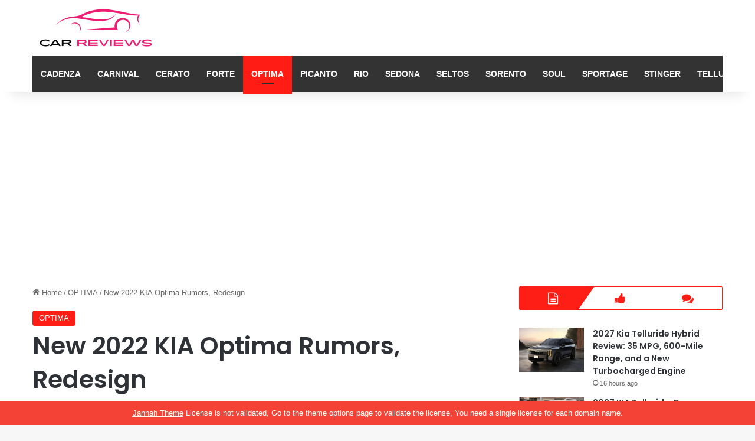

--- FILE ---
content_type: text/html; charset=UTF-8
request_url: https://kiacarusa.com/new-2022-kia-optima-rumors-redesign/
body_size: 19702
content:
<!DOCTYPE html>
<html lang="en-US" class="" data-skin="light" prefix="og: https://ogp.me/ns#">
<head>
	<meta charset="UTF-8" />
	<link rel="profile" href="https://gmpg.org/xfn/11" />
	
<meta http-equiv='x-dns-prefetch-control' content='on'>
<link rel='dns-prefetch' href='//cdnjs.cloudflare.com' />
<link rel='dns-prefetch' href='//ajax.googleapis.com' />
<link rel='dns-prefetch' href='//fonts.googleapis.com' />
<link rel='dns-prefetch' href='//fonts.gstatic.com' />
<link rel='dns-prefetch' href='//s.gravatar.com' />
<link rel='dns-prefetch' href='//www.google-analytics.com' />
<link rel='preload' as='script' href='https://ajax.googleapis.com/ajax/libs/webfont/1/webfont.js'>

<!-- Search Engine Optimization by Rank Math - https://rankmath.com/ -->
<title>New 2022 KIA Optima Rumors, Redesign | Car Reviews</title>
<meta name="description" content="New 2022 KIA Optima Rumors, Redesign - KIA may re-release the newly redesigned mid-size Optima sedan will offer two turbocharged engines in the US as well as"/>
<meta name="robots" content="follow, index, max-snippet:-1, max-video-preview:-1, max-image-preview:large"/>
<link rel="canonical" href="https://kiacarusa.com/new-2022-kia-optima-rumors-redesign/" />
<meta property="og:locale" content="en_US" />
<meta property="og:type" content="article" />
<meta property="og:title" content="New 2022 KIA Optima Rumors, Redesign | Car Reviews" />
<meta property="og:description" content="New 2022 KIA Optima Rumors, Redesign - KIA may re-release the newly redesigned mid-size Optima sedan will offer two turbocharged engines in the US as well as" />
<meta property="og:url" content="https://kiacarusa.com/new-2022-kia-optima-rumors-redesign/" />
<meta property="og:site_name" content="Car Reviews" />
<meta property="article:tag" content="2021 KIA OPTIMA" />
<meta property="article:tag" content="2022 KIA Optima Release Date" />
<meta property="article:section" content="OPTIMA" />
<meta property="og:updated_time" content="2020-08-12T04:53:04+00:00" />
<meta property="og:image" content="https://i0.wp.com/kiacarusa.com/wp-content/uploads/2020/01/New-2022-KIA-Optima-Rumors-Redesign.jpg" />
<meta property="og:image:secure_url" content="https://i0.wp.com/kiacarusa.com/wp-content/uploads/2020/01/New-2022-KIA-Optima-Rumors-Redesign.jpg" />
<meta property="og:image:width" content="600" />
<meta property="og:image:height" content="316" />
<meta property="og:image:alt" content="New 2022 KIA Optima Rumors, Redesign" />
<meta property="og:image:type" content="image/jpeg" />
<meta property="article:published_time" content="2020-01-29T06:51:21+00:00" />
<meta property="article:modified_time" content="2020-08-12T04:53:04+00:00" />
<meta name="twitter:card" content="summary_large_image" />
<meta name="twitter:title" content="New 2022 KIA Optima Rumors, Redesign | Car Reviews" />
<meta name="twitter:description" content="New 2022 KIA Optima Rumors, Redesign - KIA may re-release the newly redesigned mid-size Optima sedan will offer two turbocharged engines in the US as well as" />
<meta name="twitter:image" content="https://i0.wp.com/kiacarusa.com/wp-content/uploads/2020/01/New-2022-KIA-Optima-Rumors-Redesign.jpg" />
<meta name="twitter:label1" content="Written by" />
<meta name="twitter:data1" content="William" />
<meta name="twitter:label2" content="Time to read" />
<meta name="twitter:data2" content="3 minutes" />
<script type="application/ld+json" class="rank-math-schema">{"@context":"https://schema.org","@graph":[{"@type":["Organization","Person"],"@id":"https://kiacarusa.com/#person","name":"admin","url":"https://kiacarusa.com","logo":{"@type":"ImageObject","@id":"https://kiacarusa.com/#logo","url":"https://kiacarusa.com/wp-content/uploads/2020/01/kiacarusa.png","contentUrl":"https://kiacarusa.com/wp-content/uploads/2020/01/kiacarusa.png","caption":"admin","inLanguage":"en-US","width":"300","height":"186"},"image":{"@id":"https://kiacarusa.com/#logo"}},{"@type":"WebSite","@id":"https://kiacarusa.com/#website","url":"https://kiacarusa.com","name":"admin","publisher":{"@id":"https://kiacarusa.com/#person"},"inLanguage":"en-US"},{"@type":"ImageObject","@id":"https://i0.wp.com/kiacarusa.com/wp-content/uploads/2020/01/New-2022-KIA-Optima-Rumors-Redesign.jpg?fit=600%2C316&amp;ssl=1","url":"https://i0.wp.com/kiacarusa.com/wp-content/uploads/2020/01/New-2022-KIA-Optima-Rumors-Redesign.jpg?fit=600%2C316&amp;ssl=1","width":"600","height":"316","caption":"New 2022 KIA Optima Rumors, Redesign","inLanguage":"en-US"},{"@type":"BreadcrumbList","@id":"https://kiacarusa.com/new-2022-kia-optima-rumors-redesign/#breadcrumb","itemListElement":[{"@type":"ListItem","position":"1","item":{"@id":"https://kiacarusa.com","name":"Home"}},{"@type":"ListItem","position":"2","item":{"@id":"https://kiacarusa.com/category/optima/","name":"OPTIMA"}},{"@type":"ListItem","position":"3","item":{"@id":"https://kiacarusa.com/new-2022-kia-optima-rumors-redesign/","name":"New 2022 KIA Optima Rumors, Redesign"}}]},{"@type":"WebPage","@id":"https://kiacarusa.com/new-2022-kia-optima-rumors-redesign/#webpage","url":"https://kiacarusa.com/new-2022-kia-optima-rumors-redesign/","name":"New 2022 KIA Optima Rumors, Redesign | Car Reviews","datePublished":"2020-01-29T06:51:21+00:00","dateModified":"2020-08-12T04:53:04+00:00","isPartOf":{"@id":"https://kiacarusa.com/#website"},"primaryImageOfPage":{"@id":"https://i0.wp.com/kiacarusa.com/wp-content/uploads/2020/01/New-2022-KIA-Optima-Rumors-Redesign.jpg?fit=600%2C316&amp;ssl=1"},"inLanguage":"en-US","breadcrumb":{"@id":"https://kiacarusa.com/new-2022-kia-optima-rumors-redesign/#breadcrumb"}},{"@type":"BlogPosting","headline":"New 2022 KIA Optima Rumors, Redesign | Car Reviews","datePublished":"2020-01-29T06:51:21+00:00","dateModified":"2020-08-12T04:53:04+00:00","author":{"@type":"Person","name":"admin"},"name":"New 2022 KIA Optima Rumors, Redesign | Car Reviews","articleSection":"OPTIMA","@id":"https://kiacarusa.com/new-2022-kia-optima-rumors-redesign/#schema-3344","isPartOf":{"@id":"https://kiacarusa.com/new-2022-kia-optima-rumors-redesign/#webpage"},"publisher":{"@id":"https://kiacarusa.com/#person"},"image":{"@id":"https://i0.wp.com/kiacarusa.com/wp-content/uploads/2020/01/New-2022-KIA-Optima-Rumors-Redesign.jpg?fit=600%2C316&amp;ssl=1"},"inLanguage":"en-US","mainEntityOfPage":{"@id":"https://kiacarusa.com/new-2022-kia-optima-rumors-redesign/#webpage"}}]}</script>
<!-- /Rank Math WordPress SEO plugin -->

<link rel='dns-prefetch' href='//stats.wp.com' />
<link rel='preconnect' href='//c0.wp.com' />
<link rel='preconnect' href='//i0.wp.com' />
<link rel="alternate" type="application/rss+xml" title="Car Reviews &raquo; Feed" href="https://kiacarusa.com/feed/" />
<link rel="alternate" type="application/rss+xml" title="Car Reviews &raquo; Comments Feed" href="https://kiacarusa.com/comments/feed/" />

		<style type="text/css">
			:root{				
			--tie-preset-gradient-1: linear-gradient(135deg, rgba(6, 147, 227, 1) 0%, rgb(155, 81, 224) 100%);
			--tie-preset-gradient-2: linear-gradient(135deg, rgb(122, 220, 180) 0%, rgb(0, 208, 130) 100%);
			--tie-preset-gradient-3: linear-gradient(135deg, rgba(252, 185, 0, 1) 0%, rgba(255, 105, 0, 1) 100%);
			--tie-preset-gradient-4: linear-gradient(135deg, rgba(255, 105, 0, 1) 0%, rgb(207, 46, 46) 100%);
			--tie-preset-gradient-5: linear-gradient(135deg, rgb(238, 238, 238) 0%, rgb(169, 184, 195) 100%);
			--tie-preset-gradient-6: linear-gradient(135deg, rgb(74, 234, 220) 0%, rgb(151, 120, 209) 20%, rgb(207, 42, 186) 40%, rgb(238, 44, 130) 60%, rgb(251, 105, 98) 80%, rgb(254, 248, 76) 100%);
			--tie-preset-gradient-7: linear-gradient(135deg, rgb(255, 206, 236) 0%, rgb(152, 150, 240) 100%);
			--tie-preset-gradient-8: linear-gradient(135deg, rgb(254, 205, 165) 0%, rgb(254, 45, 45) 50%, rgb(107, 0, 62) 100%);
			--tie-preset-gradient-9: linear-gradient(135deg, rgb(255, 203, 112) 0%, rgb(199, 81, 192) 50%, rgb(65, 88, 208) 100%);
			--tie-preset-gradient-10: linear-gradient(135deg, rgb(255, 245, 203) 0%, rgb(182, 227, 212) 50%, rgb(51, 167, 181) 100%);
			--tie-preset-gradient-11: linear-gradient(135deg, rgb(202, 248, 128) 0%, rgb(113, 206, 126) 100%);
			--tie-preset-gradient-12: linear-gradient(135deg, rgb(2, 3, 129) 0%, rgb(40, 116, 252) 100%);
			--tie-preset-gradient-13: linear-gradient(135deg, #4D34FA, #ad34fa);
			--tie-preset-gradient-14: linear-gradient(135deg, #0057FF, #31B5FF);
			--tie-preset-gradient-15: linear-gradient(135deg, #FF007A, #FF81BD);
			--tie-preset-gradient-16: linear-gradient(135deg, #14111E, #4B4462);
			--tie-preset-gradient-17: linear-gradient(135deg, #F32758, #FFC581);

			
					--main-nav-background: #1f2024;
					--main-nav-secondry-background: rgba(0,0,0,0.2);
					--main-nav-primary-color: #0088ff;
					--main-nav-contrast-primary-color: #FFFFFF;
					--main-nav-text-color: #FFFFFF;
					--main-nav-secondry-text-color: rgba(225,255,255,0.5);
					--main-nav-main-border-color: rgba(255,255,255,0.07);
					--main-nav-secondry-border-color: rgba(255,255,255,0.04);
				
			}
		</style>
	<link rel="alternate" title="oEmbed (JSON)" type="application/json+oembed" href="https://kiacarusa.com/wp-json/oembed/1.0/embed?url=https%3A%2F%2Fkiacarusa.com%2Fnew-2022-kia-optima-rumors-redesign%2F" />
<link rel="alternate" title="oEmbed (XML)" type="text/xml+oembed" href="https://kiacarusa.com/wp-json/oembed/1.0/embed?url=https%3A%2F%2Fkiacarusa.com%2Fnew-2022-kia-optima-rumors-redesign%2F&#038;format=xml" />
<meta name="viewport" content="width=device-width, initial-scale=1.0" /><style id='wp-img-auto-sizes-contain-inline-css' type='text/css'>
img:is([sizes=auto i],[sizes^="auto," i]){contain-intrinsic-size:3000px 1500px}
/*# sourceURL=wp-img-auto-sizes-contain-inline-css */
</style>

<style id='wp-emoji-styles-inline-css' type='text/css'>

	img.wp-smiley, img.emoji {
		display: inline !important;
		border: none !important;
		box-shadow: none !important;
		height: 1em !important;
		width: 1em !important;
		margin: 0 0.07em !important;
		vertical-align: -0.1em !important;
		background: none !important;
		padding: 0 !important;
	}
/*# sourceURL=wp-emoji-styles-inline-css */
</style>
<link rel='stylesheet' id='contact-form-7-css' href='https://kiacarusa.com/wp-content/plugins/contact-form-7/includes/css/styles.css?ver=6.1.4' type='text/css' media='all' />
<link rel='stylesheet' id='lidd_mc-css' href='https://kiacarusa.com/wp-content/plugins/responsive-mortgage-calculator/css/style.css?ver=2.6.0' type='text/css' media='screen' />
<link rel='stylesheet' id='tie-css-base-css' href='https://kiacarusa.com/wp-content/themes/jannah/assets/css/base.min.css?ver=7.6.4' type='text/css' media='all' />
<link rel='stylesheet' id='tie-css-styles-css' href='https://kiacarusa.com/wp-content/themes/jannah/assets/css/style.min.css?ver=7.6.4' type='text/css' media='all' />
<link rel='stylesheet' id='tie-css-widgets-css' href='https://kiacarusa.com/wp-content/themes/jannah/assets/css/widgets.min.css?ver=7.6.4' type='text/css' media='all' />
<link rel='stylesheet' id='tie-css-helpers-css' href='https://kiacarusa.com/wp-content/themes/jannah/assets/css/helpers.min.css?ver=7.6.4' type='text/css' media='all' />
<link rel='stylesheet' id='tie-fontawesome5-css' href='https://kiacarusa.com/wp-content/themes/jannah/assets/css/fontawesome.css?ver=7.6.4' type='text/css' media='all' />
<link rel='stylesheet' id='tie-css-ilightbox-css' href='https://kiacarusa.com/wp-content/themes/jannah/assets/ilightbox/dark-skin/skin.css?ver=7.6.4' type='text/css' media='all' />
<link rel='stylesheet' id='tie-css-shortcodes-css' href='https://kiacarusa.com/wp-content/themes/jannah/assets/css/plugins/shortcodes.min.css?ver=7.6.4' type='text/css' media='all' />
<link rel='stylesheet' id='tie-css-single-css' href='https://kiacarusa.com/wp-content/themes/jannah/assets/css/single.min.css?ver=7.6.4' type='text/css' media='all' />
<link rel='stylesheet' id='tie-css-print-css' href='https://kiacarusa.com/wp-content/themes/jannah/assets/css/print.css?ver=7.6.4' type='text/css' media='print' />
<style id='tie-css-print-inline-css' type='text/css'>
.wf-active .logo-text,.wf-active h1,.wf-active h2,.wf-active h3,.wf-active h4,.wf-active h5,.wf-active h6,.wf-active .the-subtitle{font-family: 'Poppins';}:root:root{--brand-color: #ff1c14;--dark-brand-color: #cd0000;--bright-color: #FFFFFF;--base-color: #2c2f34;}#reading-position-indicator{box-shadow: 0 0 10px rgba( 255,28,20,0.7);}:root:root{--brand-color: #ff1c14;--dark-brand-color: #cd0000;--bright-color: #FFFFFF;--base-color: #2c2f34;}#reading-position-indicator{box-shadow: 0 0 10px rgba( 255,28,20,0.7);}#header-notification-bar{background: var( --tie-preset-gradient-13 );}#header-notification-bar{--tie-buttons-color: #FFFFFF;--tie-buttons-border-color: #FFFFFF;--tie-buttons-hover-color: #e1e1e1;--tie-buttons-hover-text: #000000;}#header-notification-bar{--tie-buttons-text: #000000;}#top-nav,#top-nav .sub-menu,#top-nav .comp-sub-menu,#top-nav .ticker-content,#top-nav .ticker-swipe,.top-nav-boxed #top-nav .topbar-wrapper,.top-nav-dark .top-menu ul,#autocomplete-suggestions.search-in-top-nav{background-color : #333333;}#top-nav *,#autocomplete-suggestions.search-in-top-nav{border-color: rgba( #FFFFFF,0.08);}#top-nav .icon-basecloud-bg:after{color: #333333;}#top-nav a:not(:hover),#top-nav input,#top-nav #search-submit,#top-nav .fa-spinner,#top-nav .dropdown-social-icons li a span,#top-nav .components > li .social-link:not(:hover) span,#autocomplete-suggestions.search-in-top-nav a{color: #ffffff;}#top-nav input::-moz-placeholder{color: #ffffff;}#top-nav input:-moz-placeholder{color: #ffffff;}#top-nav input:-ms-input-placeholder{color: #ffffff;}#top-nav input::-webkit-input-placeholder{color: #ffffff;}#top-nav,#top-nav .comp-sub-menu,#top-nav .tie-weather-widget{color: #aaaaaa;}#autocomplete-suggestions.search-in-top-nav .post-meta,#autocomplete-suggestions.search-in-top-nav .post-meta a:not(:hover){color: rgba( 170,170,170,0.7 );}#top-nav .weather-icon .icon-cloud,#top-nav .weather-icon .icon-basecloud-bg,#top-nav .weather-icon .icon-cloud-behind{color: #aaaaaa !important;}#main-nav .main-menu-wrapper,#main-nav .menu-sub-content,#main-nav .comp-sub-menu,#main-nav ul.cats-vertical li a.is-active,#main-nav ul.cats-vertical li a:hover,#autocomplete-suggestions.search-in-main-nav{background-color: #333333;}#main-nav{border-width: 0;}#theme-header #main-nav:not(.fixed-nav){bottom: 0;}#main-nav .icon-basecloud-bg:after{color: #333333;}#autocomplete-suggestions.search-in-main-nav{border-color: rgba(255,255,255,0.07);}.main-nav-boxed #main-nav .main-menu-wrapper{border-width: 0;}#main-nav a:not(:hover),#main-nav a.social-link:not(:hover) span,#main-nav .dropdown-social-icons li a span,#autocomplete-suggestions.search-in-main-nav a{color: #ffffff;}#main-nav,#main-nav input,#main-nav #search-submit,#main-nav .fa-spinner,#main-nav .comp-sub-menu,#main-nav .tie-weather-widget{color: #f6f6f6;}#main-nav input::-moz-placeholder{color: #f6f6f6;}#main-nav input:-moz-placeholder{color: #f6f6f6;}#main-nav input:-ms-input-placeholder{color: #f6f6f6;}#main-nav input::-webkit-input-placeholder{color: #f6f6f6;}#main-nav .mega-menu .post-meta,#main-nav .mega-menu .post-meta a,#autocomplete-suggestions.search-in-main-nav .post-meta{color: rgba(246,246,246,0.6);}#main-nav .weather-icon .icon-cloud,#main-nav .weather-icon .icon-basecloud-bg,#main-nav .weather-icon .icon-cloud-behind{color: #f6f6f6 !important;}#footer{background-color: #252525;}#site-info{background-color: #181818;}#footer .posts-list-counter .posts-list-items li.widget-post-list:before{border-color: #252525;}#footer .timeline-widget a .date:before{border-color: rgba(37,37,37,0.8);}#footer .footer-boxed-widget-area,#footer textarea,#footer input:not([type=submit]),#footer select,#footer code,#footer kbd,#footer pre,#footer samp,#footer .show-more-button,#footer .slider-links .tie-slider-nav span,#footer #wp-calendar,#footer #wp-calendar tbody td,#footer #wp-calendar thead th,#footer .widget.buddypress .item-options a{border-color: rgba(255,255,255,0.1);}#footer .social-statistics-widget .white-bg li.social-icons-item a,#footer .widget_tag_cloud .tagcloud a,#footer .latest-tweets-widget .slider-links .tie-slider-nav span,#footer .widget_layered_nav_filters a{border-color: rgba(255,255,255,0.1);}#footer .social-statistics-widget .white-bg li:before{background: rgba(255,255,255,0.1);}.site-footer #wp-calendar tbody td{background: rgba(255,255,255,0.02);}#footer .white-bg .social-icons-item a span.followers span,#footer .circle-three-cols .social-icons-item a .followers-num,#footer .circle-three-cols .social-icons-item a .followers-name{color: rgba(255,255,255,0.8);}#footer .timeline-widget ul:before,#footer .timeline-widget a:not(:hover) .date:before{background-color: #070707;}#footer .widget-title,#footer .widget-title a:not(:hover){color: #ffffff;}#footer,#footer textarea,#footer input:not([type='submit']),#footer select,#footer #wp-calendar tbody,#footer .tie-slider-nav li span:not(:hover),#footer .widget_categories li a:before,#footer .widget_product_categories li a:before,#footer .widget_layered_nav li a:before,#footer .widget_archive li a:before,#footer .widget_nav_menu li a:before,#footer .widget_meta li a:before,#footer .widget_pages li a:before,#footer .widget_recent_entries li a:before,#footer .widget_display_forums li a:before,#footer .widget_display_views li a:before,#footer .widget_rss li a:before,#footer .widget_display_stats dt:before,#footer .subscribe-widget-content h3,#footer .about-author .social-icons a:not(:hover) span{color: #fcfcfc;}#footer post-widget-body .meta-item,#footer .post-meta,#footer .stream-title,#footer.dark-skin .timeline-widget .date,#footer .wp-caption .wp-caption-text,#footer .rss-date{color: rgba(252,252,252,0.7);}#footer input::-moz-placeholder{color: #fcfcfc;}#footer input:-moz-placeholder{color: #fcfcfc;}#footer input:-ms-input-placeholder{color: #fcfcfc;}#footer input::-webkit-input-placeholder{color: #fcfcfc;}.site-footer.dark-skin a:not(:hover){color: #fcfcfc;}#footer .site-info a:not(:hover){color: #ffffff;}
/*# sourceURL=tie-css-print-inline-css */
</style>
<script type="text/javascript" src="https://c0.wp.com/c/6.9/wp-includes/js/jquery/jquery.min.js" id="jquery-core-js"></script>
<script type="text/javascript" src="https://c0.wp.com/c/6.9/wp-includes/js/jquery/jquery-migrate.min.js" id="jquery-migrate-js"></script>
<link rel="https://api.w.org/" href="https://kiacarusa.com/wp-json/" /><link rel="alternate" title="JSON" type="application/json" href="https://kiacarusa.com/wp-json/wp/v2/posts/67" /><link rel="EditURI" type="application/rsd+xml" title="RSD" href="https://kiacarusa.com/xmlrpc.php?rsd" />
	<style>img#wpstats{display:none}</style>
		<meta http-equiv="X-UA-Compatible" content="IE=edge"><!-- Global site tag (gtag.js) - Google Analytics -->
<script async src="https://www.googletagmanager.com/gtag/js?id=UA-155147127-1"></script>
<script>
  window.dataLayer = window.dataLayer || [];
  function gtag(){dataLayer.push(arguments);}
  gtag('js', new Date());

  gtag('config', 'UA-155147127-1');
</script>
<link rel="icon" href="https://i0.wp.com/kiacarusa.com/wp-content/uploads/2021/09/cropped-cars.png?fit=32%2C32&#038;ssl=1" sizes="32x32" />
<link rel="icon" href="https://i0.wp.com/kiacarusa.com/wp-content/uploads/2021/09/cropped-cars.png?fit=192%2C192&#038;ssl=1" sizes="192x192" />
<link rel="apple-touch-icon" href="https://i0.wp.com/kiacarusa.com/wp-content/uploads/2021/09/cropped-cars.png?fit=180%2C180&#038;ssl=1" />
<meta name="msapplication-TileImage" content="https://i0.wp.com/kiacarusa.com/wp-content/uploads/2021/09/cropped-cars.png?fit=270%2C270&#038;ssl=1" />
		<style type="text/css" id="wp-custom-css">
			div.theme-notice{
	visibility:hidden;
} 		</style>
		<style id='global-styles-inline-css' type='text/css'>
:root{--wp--preset--aspect-ratio--square: 1;--wp--preset--aspect-ratio--4-3: 4/3;--wp--preset--aspect-ratio--3-4: 3/4;--wp--preset--aspect-ratio--3-2: 3/2;--wp--preset--aspect-ratio--2-3: 2/3;--wp--preset--aspect-ratio--16-9: 16/9;--wp--preset--aspect-ratio--9-16: 9/16;--wp--preset--color--black: #000000;--wp--preset--color--cyan-bluish-gray: #abb8c3;--wp--preset--color--white: #ffffff;--wp--preset--color--pale-pink: #f78da7;--wp--preset--color--vivid-red: #cf2e2e;--wp--preset--color--luminous-vivid-orange: #ff6900;--wp--preset--color--luminous-vivid-amber: #fcb900;--wp--preset--color--light-green-cyan: #7bdcb5;--wp--preset--color--vivid-green-cyan: #00d084;--wp--preset--color--pale-cyan-blue: #8ed1fc;--wp--preset--color--vivid-cyan-blue: #0693e3;--wp--preset--color--vivid-purple: #9b51e0;--wp--preset--color--global-color: #ff1c14;--wp--preset--gradient--vivid-cyan-blue-to-vivid-purple: linear-gradient(135deg,rgb(6,147,227) 0%,rgb(155,81,224) 100%);--wp--preset--gradient--light-green-cyan-to-vivid-green-cyan: linear-gradient(135deg,rgb(122,220,180) 0%,rgb(0,208,130) 100%);--wp--preset--gradient--luminous-vivid-amber-to-luminous-vivid-orange: linear-gradient(135deg,rgb(252,185,0) 0%,rgb(255,105,0) 100%);--wp--preset--gradient--luminous-vivid-orange-to-vivid-red: linear-gradient(135deg,rgb(255,105,0) 0%,rgb(207,46,46) 100%);--wp--preset--gradient--very-light-gray-to-cyan-bluish-gray: linear-gradient(135deg,rgb(238,238,238) 0%,rgb(169,184,195) 100%);--wp--preset--gradient--cool-to-warm-spectrum: linear-gradient(135deg,rgb(74,234,220) 0%,rgb(151,120,209) 20%,rgb(207,42,186) 40%,rgb(238,44,130) 60%,rgb(251,105,98) 80%,rgb(254,248,76) 100%);--wp--preset--gradient--blush-light-purple: linear-gradient(135deg,rgb(255,206,236) 0%,rgb(152,150,240) 100%);--wp--preset--gradient--blush-bordeaux: linear-gradient(135deg,rgb(254,205,165) 0%,rgb(254,45,45) 50%,rgb(107,0,62) 100%);--wp--preset--gradient--luminous-dusk: linear-gradient(135deg,rgb(255,203,112) 0%,rgb(199,81,192) 50%,rgb(65,88,208) 100%);--wp--preset--gradient--pale-ocean: linear-gradient(135deg,rgb(255,245,203) 0%,rgb(182,227,212) 50%,rgb(51,167,181) 100%);--wp--preset--gradient--electric-grass: linear-gradient(135deg,rgb(202,248,128) 0%,rgb(113,206,126) 100%);--wp--preset--gradient--midnight: linear-gradient(135deg,rgb(2,3,129) 0%,rgb(40,116,252) 100%);--wp--preset--font-size--small: 13px;--wp--preset--font-size--medium: 20px;--wp--preset--font-size--large: 36px;--wp--preset--font-size--x-large: 42px;--wp--preset--spacing--20: 0.44rem;--wp--preset--spacing--30: 0.67rem;--wp--preset--spacing--40: 1rem;--wp--preset--spacing--50: 1.5rem;--wp--preset--spacing--60: 2.25rem;--wp--preset--spacing--70: 3.38rem;--wp--preset--spacing--80: 5.06rem;--wp--preset--shadow--natural: 6px 6px 9px rgba(0, 0, 0, 0.2);--wp--preset--shadow--deep: 12px 12px 50px rgba(0, 0, 0, 0.4);--wp--preset--shadow--sharp: 6px 6px 0px rgba(0, 0, 0, 0.2);--wp--preset--shadow--outlined: 6px 6px 0px -3px rgb(255, 255, 255), 6px 6px rgb(0, 0, 0);--wp--preset--shadow--crisp: 6px 6px 0px rgb(0, 0, 0);}:where(.is-layout-flex){gap: 0.5em;}:where(.is-layout-grid){gap: 0.5em;}body .is-layout-flex{display: flex;}.is-layout-flex{flex-wrap: wrap;align-items: center;}.is-layout-flex > :is(*, div){margin: 0;}body .is-layout-grid{display: grid;}.is-layout-grid > :is(*, div){margin: 0;}:where(.wp-block-columns.is-layout-flex){gap: 2em;}:where(.wp-block-columns.is-layout-grid){gap: 2em;}:where(.wp-block-post-template.is-layout-flex){gap: 1.25em;}:where(.wp-block-post-template.is-layout-grid){gap: 1.25em;}.has-black-color{color: var(--wp--preset--color--black) !important;}.has-cyan-bluish-gray-color{color: var(--wp--preset--color--cyan-bluish-gray) !important;}.has-white-color{color: var(--wp--preset--color--white) !important;}.has-pale-pink-color{color: var(--wp--preset--color--pale-pink) !important;}.has-vivid-red-color{color: var(--wp--preset--color--vivid-red) !important;}.has-luminous-vivid-orange-color{color: var(--wp--preset--color--luminous-vivid-orange) !important;}.has-luminous-vivid-amber-color{color: var(--wp--preset--color--luminous-vivid-amber) !important;}.has-light-green-cyan-color{color: var(--wp--preset--color--light-green-cyan) !important;}.has-vivid-green-cyan-color{color: var(--wp--preset--color--vivid-green-cyan) !important;}.has-pale-cyan-blue-color{color: var(--wp--preset--color--pale-cyan-blue) !important;}.has-vivid-cyan-blue-color{color: var(--wp--preset--color--vivid-cyan-blue) !important;}.has-vivid-purple-color{color: var(--wp--preset--color--vivid-purple) !important;}.has-black-background-color{background-color: var(--wp--preset--color--black) !important;}.has-cyan-bluish-gray-background-color{background-color: var(--wp--preset--color--cyan-bluish-gray) !important;}.has-white-background-color{background-color: var(--wp--preset--color--white) !important;}.has-pale-pink-background-color{background-color: var(--wp--preset--color--pale-pink) !important;}.has-vivid-red-background-color{background-color: var(--wp--preset--color--vivid-red) !important;}.has-luminous-vivid-orange-background-color{background-color: var(--wp--preset--color--luminous-vivid-orange) !important;}.has-luminous-vivid-amber-background-color{background-color: var(--wp--preset--color--luminous-vivid-amber) !important;}.has-light-green-cyan-background-color{background-color: var(--wp--preset--color--light-green-cyan) !important;}.has-vivid-green-cyan-background-color{background-color: var(--wp--preset--color--vivid-green-cyan) !important;}.has-pale-cyan-blue-background-color{background-color: var(--wp--preset--color--pale-cyan-blue) !important;}.has-vivid-cyan-blue-background-color{background-color: var(--wp--preset--color--vivid-cyan-blue) !important;}.has-vivid-purple-background-color{background-color: var(--wp--preset--color--vivid-purple) !important;}.has-black-border-color{border-color: var(--wp--preset--color--black) !important;}.has-cyan-bluish-gray-border-color{border-color: var(--wp--preset--color--cyan-bluish-gray) !important;}.has-white-border-color{border-color: var(--wp--preset--color--white) !important;}.has-pale-pink-border-color{border-color: var(--wp--preset--color--pale-pink) !important;}.has-vivid-red-border-color{border-color: var(--wp--preset--color--vivid-red) !important;}.has-luminous-vivid-orange-border-color{border-color: var(--wp--preset--color--luminous-vivid-orange) !important;}.has-luminous-vivid-amber-border-color{border-color: var(--wp--preset--color--luminous-vivid-amber) !important;}.has-light-green-cyan-border-color{border-color: var(--wp--preset--color--light-green-cyan) !important;}.has-vivid-green-cyan-border-color{border-color: var(--wp--preset--color--vivid-green-cyan) !important;}.has-pale-cyan-blue-border-color{border-color: var(--wp--preset--color--pale-cyan-blue) !important;}.has-vivid-cyan-blue-border-color{border-color: var(--wp--preset--color--vivid-cyan-blue) !important;}.has-vivid-purple-border-color{border-color: var(--wp--preset--color--vivid-purple) !important;}.has-vivid-cyan-blue-to-vivid-purple-gradient-background{background: var(--wp--preset--gradient--vivid-cyan-blue-to-vivid-purple) !important;}.has-light-green-cyan-to-vivid-green-cyan-gradient-background{background: var(--wp--preset--gradient--light-green-cyan-to-vivid-green-cyan) !important;}.has-luminous-vivid-amber-to-luminous-vivid-orange-gradient-background{background: var(--wp--preset--gradient--luminous-vivid-amber-to-luminous-vivid-orange) !important;}.has-luminous-vivid-orange-to-vivid-red-gradient-background{background: var(--wp--preset--gradient--luminous-vivid-orange-to-vivid-red) !important;}.has-very-light-gray-to-cyan-bluish-gray-gradient-background{background: var(--wp--preset--gradient--very-light-gray-to-cyan-bluish-gray) !important;}.has-cool-to-warm-spectrum-gradient-background{background: var(--wp--preset--gradient--cool-to-warm-spectrum) !important;}.has-blush-light-purple-gradient-background{background: var(--wp--preset--gradient--blush-light-purple) !important;}.has-blush-bordeaux-gradient-background{background: var(--wp--preset--gradient--blush-bordeaux) !important;}.has-luminous-dusk-gradient-background{background: var(--wp--preset--gradient--luminous-dusk) !important;}.has-pale-ocean-gradient-background{background: var(--wp--preset--gradient--pale-ocean) !important;}.has-electric-grass-gradient-background{background: var(--wp--preset--gradient--electric-grass) !important;}.has-midnight-gradient-background{background: var(--wp--preset--gradient--midnight) !important;}.has-small-font-size{font-size: var(--wp--preset--font-size--small) !important;}.has-medium-font-size{font-size: var(--wp--preset--font-size--medium) !important;}.has-large-font-size{font-size: var(--wp--preset--font-size--large) !important;}.has-x-large-font-size{font-size: var(--wp--preset--font-size--x-large) !important;}
/*# sourceURL=global-styles-inline-css */
</style>
</head>

<body data-rsssl=1 id="tie-body" class="wp-singular post-template-default single single-post postid-67 single-format-standard wp-theme-jannah tie-no-js wrapper-has-shadow block-head-4 block-head-6 magazine2 is-thumb-overlay-disabled is-desktop is-header-layout-3 has-header-below-ad sidebar-right has-sidebar post-layout-1 narrow-title-narrow-media is-standard-format has-mobile-share">



<div class="background-overlay">

	<div id="tie-container" class="site tie-container">

						<div class="theme-notice" style="z-index:9999999!important;position:fixed!important;width:100%!important;bottom:0!important;display:block!important;text-align:center;background:#f44336!important;color:#fff!important;visibility:visible!important;height:auto!important;"><a style="color: #fff; text-decoration: underline;" href="https://tielabs.com/buy/jannah?utm_source=footer-bar&utm_medium=link&utm_campaign=jannah">Jannah Theme</a> License is not validated, Go to the theme options page to validate the license, You need a single license for each domain name.</div>
			
		<div id="tie-wrapper">
			
<header id="theme-header" class="theme-header header-layout-3 main-nav-dark main-nav-default-dark main-nav-below main-nav-boxed no-stream-item has-shadow has-normal-width-logo mobile-header-default">
	
<div class="container header-container">
	<div class="tie-row logo-row">

		
		<div class="logo-wrapper">
			<div class="tie-col-md-4 logo-container clearfix">
				<div id="mobile-header-components-area_1" class="mobile-header-components"><ul class="components"><li class="mobile-component_menu custom-menu-link"><a href="#" id="mobile-menu-icon" class=""><span class="tie-mobile-menu-icon nav-icon is-layout-1"></span><span class="screen-reader-text">Menu</span></a></li></ul></div>
		<div id="logo" class="image-logo" style="margin-top: 1px; margin-bottom: 1px;">

			
			<a title="Car Reviews" href="https://kiacarusa.com/">
				
				<picture class="tie-logo-default tie-logo-picture">
					
					<source class="tie-logo-source-default tie-logo-source" srcset="https://kiacarusa.com/wp-content/uploads/2022/06/CAR-REVIEWS.png">
					<img class="tie-logo-img-default tie-logo-img" src="https://kiacarusa.com/wp-content/uploads/2022/06/CAR-REVIEWS.png" alt="Car Reviews" width="220" height="93" style="max-height:93px; width: auto;" />
				</picture>
						</a>

			
		</div><!-- #logo /-->

					</div><!-- .tie-col /-->
		</div><!-- .logo-wrapper /-->

		
	</div><!-- .tie-row /-->
</div><!-- .container /-->

<div class="main-nav-wrapper">
	<nav id="main-nav"  class="main-nav header-nav menu-style-default menu-style-solid-bg"  aria-label="Primary Navigation">
		<div class="container">

			<div class="main-menu-wrapper">

				
				<div id="menu-components-wrap">

					
					<div class="main-menu main-menu-wrap">
						<div id="main-nav-menu" class="main-menu header-menu"><ul id="menu-menus" class="menu"><li id="menu-item-490" class="menu-item menu-item-type-taxonomy menu-item-object-category menu-item-490"><a href="https://kiacarusa.com/category/cadenza/">CADENZA</a></li>
<li id="menu-item-491" class="menu-item menu-item-type-taxonomy menu-item-object-category menu-item-491"><a href="https://kiacarusa.com/category/carnival/">CARNIVAL</a></li>
<li id="menu-item-493" class="menu-item menu-item-type-taxonomy menu-item-object-category menu-item-493"><a href="https://kiacarusa.com/category/cerato/">CERATO</a></li>
<li id="menu-item-495" class="menu-item menu-item-type-taxonomy menu-item-object-category menu-item-495"><a href="https://kiacarusa.com/category/forte/">FORTE</a></li>
<li id="menu-item-498" class="menu-item menu-item-type-taxonomy menu-item-object-category current-post-ancestor current-menu-parent current-post-parent menu-item-498 tie-current-menu"><a href="https://kiacarusa.com/category/optima/">OPTIMA</a></li>
<li id="menu-item-499" class="menu-item menu-item-type-taxonomy menu-item-object-category menu-item-499"><a href="https://kiacarusa.com/category/picanto/">PICANTO</a></li>
<li id="menu-item-500" class="menu-item menu-item-type-taxonomy menu-item-object-category menu-item-500"><a href="https://kiacarusa.com/category/rio/">RIO</a></li>
<li id="menu-item-501" class="menu-item menu-item-type-taxonomy menu-item-object-category menu-item-501"><a href="https://kiacarusa.com/category/sedona/">SEDONA</a></li>
<li id="menu-item-502" class="menu-item menu-item-type-taxonomy menu-item-object-category menu-item-502"><a href="https://kiacarusa.com/category/seltos/">SELTOS</a></li>
<li id="menu-item-503" class="menu-item menu-item-type-taxonomy menu-item-object-category menu-item-503"><a href="https://kiacarusa.com/category/sorento/">SORENTO</a></li>
<li id="menu-item-504" class="menu-item menu-item-type-taxonomy menu-item-object-category menu-item-504"><a href="https://kiacarusa.com/category/soul/">SOUL</a></li>
<li id="menu-item-505" class="menu-item menu-item-type-taxonomy menu-item-object-category menu-item-505"><a href="https://kiacarusa.com/category/sportage/">SPORTAGE</a></li>
<li id="menu-item-506" class="menu-item menu-item-type-taxonomy menu-item-object-category menu-item-506"><a href="https://kiacarusa.com/category/stinger/">STINGER</a></li>
<li id="menu-item-507" class="menu-item menu-item-type-taxonomy menu-item-object-category menu-item-507"><a href="https://kiacarusa.com/category/telluride/">TELLURIDE</a></li>
</ul></div>					</div><!-- .main-menu /-->

					<ul class="components"></ul><!-- Components -->
				</div><!-- #menu-components-wrap /-->
			</div><!-- .main-menu-wrapper /-->
		</div><!-- .container /-->

			</nav><!-- #main-nav /-->
</div><!-- .main-nav-wrapper /-->

</header>

<div class="stream-item stream-item-below-header"><div class="stream-item-size" style=""><script async src="https://pagead2.googlesyndication.com/pagead/js/adsbygoogle.js"></script>
<!-- Header KIA -->
<ins class="adsbygoogle"
     style="display:block"
     data-ad-client="ca-pub-4479135432508895"
     data-ad-slot="7908495867"
     data-ad-format="auto"
     data-full-width-responsive="true"></ins>
<script>
     (adsbygoogle = window.adsbygoogle || []).push({});
</script></div></div><div id="content" class="site-content container"><div id="main-content-row" class="tie-row main-content-row">

<div class="main-content tie-col-md-8 tie-col-xs-12" role="main">

	
	<article id="the-post" class="container-wrapper post-content tie-standard">

		
<header class="entry-header-outer">

	<nav id="breadcrumb"><a href="https://kiacarusa.com/"><span class="tie-icon-home" aria-hidden="true"></span> Home</a><em class="delimiter">/</em><a href="https://kiacarusa.com/category/optima/">OPTIMA</a><em class="delimiter">/</em><span class="current">New 2022 KIA Optima Rumors, Redesign</span></nav><script type="application/ld+json">{"@context":"http:\/\/schema.org","@type":"BreadcrumbList","@id":"#Breadcrumb","itemListElement":[{"@type":"ListItem","position":1,"item":{"name":"Home","@id":"https:\/\/kiacarusa.com\/"}},{"@type":"ListItem","position":2,"item":{"name":"OPTIMA","@id":"https:\/\/kiacarusa.com\/category\/optima\/"}}]}</script>
	<div class="entry-header">

		<span class="post-cat-wrap"><a class="post-cat tie-cat-26" href="https://kiacarusa.com/category/optima/">OPTIMA</a></span>
		<h1 class="post-title entry-title">
			New 2022 KIA Optima Rumors, Redesign		</h1>

		<div class="single-post-meta post-meta clearfix"><span class="author-meta single-author with-avatars"><span class="meta-item meta-author-wrapper meta-author-1">
						<span class="meta-author-avatar">
							<a href="https://kiacarusa.com/author/admin/"><img src="https://i0.wp.com/kiacarusa.com/wp-content/uploads/2024/10/William.png?fit=140%2C140&#038;ssl=1" srcset="https://i0.wp.com/kiacarusa.com/wp-content/uploads/2024/10/William.png?fit=280%2C280&#038;ssl=1 2x" width="140" height="140" alt="Photo of William" class="avatar avatar-140 wp-user-avatar wp-user-avatar-140 photo avatar-default" /></a>
						</span>
					<span class="meta-author"><a href="https://kiacarusa.com/author/admin/" class="author-name tie-icon" title="William">William</a></span></span></span><span class="date meta-item tie-icon"></span><div class="tie-alignright"><span class="meta-views meta-item very-hot"><span class="tie-icon-fire" aria-hidden="true"></span> 5,141 </span><span class="meta-reading-time meta-item"><span class="tie-icon-bookmark" aria-hidden="true"></span> 3 minutes read</span> </div></div><!-- .post-meta -->	</div><!-- .entry-header /-->

	
	
</header><!-- .entry-header-outer /-->



		<div class="entry-content entry clearfix">

			<div class="stream-item stream-item-above-post-content"><div class="stream-item-size" style=""><script async src="https://pagead2.googlesyndication.com/pagead/js/adsbygoogle.js"></script>
<!-- Above KIA -->
<ins class="adsbygoogle"
     style="display:block"
     data-ad-client="ca-pub-4479135432508895"
     data-ad-slot="4367586546"
     data-ad-format="auto"
     data-full-width-responsive="true"></ins>
<script>
     (adsbygoogle = window.adsbygoogle || []).push({});
</script></div></div>
			<h2 style="text-align: center;">New 2022 KIA Optima Rumors, Redesign</h2>
<p style="text-align: justify;"><strong>New 2022 KIA Optima Rumors, Redesign</strong> &#8211; KIA may re-release the newly redesigned mid-size Optima sedan will offer two turbocharged engines in the US as well as the all-wheel-drive option globally-and, very likely, also in the US for the first time.</p>
<p style="text-align: justify;">There will be a new Optima GT powered by the 286-HP turbocharged 2.5-liter inline-four. The <em>new Optima</em> will be called K5 outside of the US and maybe here too, and American buyers will get it in the second half of 2020.</p>
<h3 style="text-align: center;">New 2022 KIA Optima Rumors, Redesign</h3>
<figure id="attachment_68" aria-describedby="caption-attachment-68" style="width: 600px" class="wp-caption aligncenter"><a href="https://i0.wp.com/kiacarusa.com/wp-content/uploads/2020/01/New-2022-KIA-Optima-Rumors-Redesign.jpg?ssl=1"><img data-recalc-dims="1" fetchpriority="high" decoding="async" class="size-full wp-image-68" src="https://i0.wp.com/kiacarusa.com/wp-content/uploads/2020/01/New-2022-KIA-Optima-Rumors-Redesign.jpg?resize=600%2C316&#038;ssl=1" alt="New 2022 KIA Optima Rumors, Redesign" width="600" height="316" srcset="https://i0.wp.com/kiacarusa.com/wp-content/uploads/2020/01/New-2022-KIA-Optima-Rumors-Redesign.jpg?w=600&amp;ssl=1 600w, https://i0.wp.com/kiacarusa.com/wp-content/uploads/2020/01/New-2022-KIA-Optima-Rumors-Redesign.jpg?resize=300%2C158&amp;ssl=1 300w" sizes="(max-width: 600px) 100vw, 600px" /></a><figcaption id="caption-attachment-68" class="wp-caption-text">New 2022 KIA Optima Rumors, Redesign</figcaption></figure>
<p>&nbsp;</p>
<p><a href="https://en.wikipedia.org/wiki/Kia_Optima" target="_blank" rel="noopener"><span style="text-decoration: underline;">New 2022 KIA Optima Rumors, Redesign</span></a></p>
<p style="text-align: justify;">However, don&#8217;t expect a complete redesign underneath. Instead, expect a design that purifies the current design, which receives the smallest refresh for the model 2022 years. Just like the new KIA Forte, 2022 KIA Optima will probably borrow the weight from KIA Stinger. The design will emphasize the sleek roofline and wider proportions. As the 2020 Hyundai Sonata, the Optima platform-Mate, the 2022 Optima will grow in both wheelbase and width.</p>
<p style="text-align: justify;">Inside, the 2022 KIA Optima will feature a ton of technology introduced in the 2021 Sonata while also providing less interior space. Some features may be limited to higher trims and premium prices, but technologies such as NFC capabilities, wireless charging, parking help, and more should be available along with showing the blind spot monitor look at the instrument panel. Redesigned dashboards and new materials are also expected.</p>
<p style="text-align: justify;">There are rumors that the new and sexy KIA Optima, which is part of the K5 in the Korean market, will soon have only one name, bringing the Korean moniker to the US and other markets, although KIA will not confirm that yet. What KIA does confirm, however, is that the redesigned mid-size sedan will offer two turbocharged engines for the US and it is quite possible, for the first time, that the US Optima will get an all-wheel drive.</p>
<h4>2022 KIA Optima Powertrain</h4>
<p style="text-align: justify;">It&#8217;s too early to know what KIA Powertrains will offer at 2022 Optima; However, there should be a new four-cylinder engine or revised as possible with or without turbocharging. There are also hybrid variants and PHEV expected, too, although they are expected to start about a year after the gasoline-powered model hit the dealer.</p>
<p style="text-align: justify;">With the sale of a declining sedan, cars with sedan-heavy lineup need to keep their products feeling refreshed. While some cars are leaving sedan, such as Ford, KIA still has to compete with Honda, Toyota, and others. The fresh KIA Optima can help increase sales that decline. 2022 KIA Optima should debut early next year and start sales after that.</p>
<p style="text-align: justify;">The entry-level Optima is powered by a new 1.6-liter, inline-four turbocharged that is also found in the new Hyundai Sonata. It generates 178 horsepower and 195 lb-ft torque and features a new KIA continuous variable Valve Duration (CVVD) technology.</p>
<p style="text-align: justify;">Jumping to the top of the group, the new GT variant, which has been confirmed for the United States, makes 286 horsepower and 311 lb-ft torque thanks to its 2.5-liter inline-four turbocharged. KIA claims it will do zero to 62 mph in 6.6 seconds.</p>
<p style="text-align: justify;">There is also a 2.0-liter four-cylinder engine, the higher-output variable continuous lifting valve version of the same 2.0 liters, and a 2.5-liter GDi engine, although KIA says this machine will be sold in various other world markets. There is also talk about the hybrid powertrain, although details about it are slim. All these machines come standard with either six or eight-speed automatic transmissions, although the 2.5-liter Turbo is found in the GT available with an eight-speed dual-clutch automatic transmission.</p>
<p style="text-align: justify;">The front-wheel-drive has a standard on the updated Optima. KIA hasn&#8217;t told us what powertrains are getting all-wheel-drive layouts and where the country is. Hyundai Sonata currently does not offer AWD, so it can be expected to make KIA more desirable.</p>
<h4 style="text-align: center;">2022 KIA Optima Release Date</h4>
<p style="text-align: justify;">The new KIA Optima will be available in the global market in the last half of 2021, and we hope to see it arriving in the US at the end of 2021 as model 2022.</p>
<h3 style="text-align: center;">2021 KIA OPTIMA</h3>
<p><center><iframe src="https://www.youtube.com/embed/FO6kf9Ejh2k" width="560" height="315" frameborder="0" allowfullscreen="allowfullscreen"></iframe></center></p>

			<div class="stream-item stream-item-below-post-content"><div class="stream-item-size" style=""><script async src="https://pagead2.googlesyndication.com/pagead/js/adsbygoogle.js?client=ca-pub-4479135432508895"
     crossorigin="anonymous"></script>
<ins class="adsbygoogle"
     style="display:block"
     data-ad-format="autorelaxed"
     data-ad-client="ca-pub-4479135432508895"
     data-ad-slot="3269177196"></ins>
<script>
     (adsbygoogle = window.adsbygoogle || []).push({});
</script></div></div><div class="post-bottom-meta post-bottom-tags post-tags-modern"><div class="post-bottom-meta-title"><span class="tie-icon-tags" aria-hidden="true"></span> Tags</div><span class="tagcloud"><a href="https://kiacarusa.com/tag/2021-kia-optima/" rel="tag">2021 KIA OPTIMA</a> <a href="https://kiacarusa.com/tag/2022-kia-optima-release-date/" rel="tag">2022 KIA Optima Release Date</a></span></div>
		</div><!-- .entry-content /-->

				<div id="post-extra-info">
			<div class="theiaStickySidebar">
				<div class="single-post-meta post-meta clearfix"><span class="author-meta single-author with-avatars"><span class="meta-item meta-author-wrapper meta-author-1">
						<span class="meta-author-avatar">
							<a href="https://kiacarusa.com/author/admin/"><img src="https://i0.wp.com/kiacarusa.com/wp-content/uploads/2024/10/William.png?fit=140%2C140&#038;ssl=1" srcset="https://i0.wp.com/kiacarusa.com/wp-content/uploads/2024/10/William.png?fit=280%2C280&#038;ssl=1 2x" width="140" height="140" alt="Photo of William" class="avatar avatar-140 wp-user-avatar wp-user-avatar-140 photo avatar-default" /></a>
						</span>
					<span class="meta-author"><a href="https://kiacarusa.com/author/admin/" class="author-name tie-icon" title="William">William</a></span></span></span><span class="date meta-item tie-icon"></span><div class="tie-alignright"><span class="meta-views meta-item very-hot"><span class="tie-icon-fire" aria-hidden="true"></span> 5,141 </span><span class="meta-reading-time meta-item"><span class="tie-icon-bookmark" aria-hidden="true"></span> 3 minutes read</span> </div></div><!-- .post-meta -->
			</div>
		</div>

		<div class="clearfix"></div>
		<script id="tie-schema-json" type="application/ld+json">{"@context":"http:\/\/schema.org","@type":"Article","dateCreated":"2020-01-29T06:51:21+00:00","datePublished":"2020-01-29T06:51:21+00:00","dateModified":"2020-08-12T04:53:04+00:00","headline":"New 2022 KIA Optima Rumors, Redesign","name":"New 2022 KIA Optima Rumors, Redesign","keywords":"2021 KIA OPTIMA,2022 KIA Optima Release Date","url":"https:\/\/kiacarusa.com\/new-2022-kia-optima-rumors-redesign\/","description":"New 2022 KIA Optima Rumors, Redesign New 2022 KIA Optima Rumors, Redesign - KIA may re-release the newly redesigned mid-size Optima sedan will offer two turbocharged engines in the US as well as the a","copyrightYear":"2020","articleSection":"OPTIMA","articleBody":"New 2022 KIA Optima Rumors, Redesign\r\nNew 2022 KIA Optima Rumors, Redesign - KIA may re-release the newly redesigned mid-size Optima sedan will offer two turbocharged engines in the US as well as the all-wheel-drive option globally-and, very likely, also in the US for the first time.\r\nThere will be a new Optima GT powered by the 286-HP turbocharged 2.5-liter inline-four. The new Optima will be called K5 outside of the US and maybe here too, and American buyers will get it in the second half of 2020.\r\n\r\nNew 2022 KIA Optima Rumors, Redesign\r\n\r\n\r\n&nbsp;\r\n\r\nNew 2022 KIA Optima Rumors, Redesign\r\nHowever, don't expect a complete redesign underneath. Instead, expect a design that purifies the current design, which receives the smallest refresh for the model 2022 years. Just like the new KIA Forte, 2022 KIA Optima will probably borrow the weight from KIA Stinger. The design will emphasize the sleek roofline and wider proportions. As the 2020 Hyundai Sonata, the Optima platform-Mate, the 2022 Optima will grow in both wheelbase and width.\r\nInside, the 2022 KIA Optima will feature a ton of technology introduced in the 2021 Sonata while also providing less interior space. Some features may be limited to higher trims and premium prices, but technologies such as NFC capabilities, wireless charging, parking help, and more should be available along with showing the blind spot monitor look at the instrument panel. Redesigned dashboards and new materials are also expected.\r\nThere are rumors that the new and sexy KIA Optima, which is part of the K5 in the Korean market, will soon have only one name, bringing the Korean moniker to the US and other markets, although KIA will not confirm that yet. What KIA does confirm, however, is that the redesigned mid-size sedan will offer two turbocharged engines for the US and it is quite possible, for the first time, that the US Optima will get an all-wheel drive.\r\n\r\n2022 KIA Optima Powertrain\r\nIt's too early to know what KIA Powertrains will offer at 2022 Optima; However, there should be a new four-cylinder engine or revised as possible with or without turbocharging. There are also hybrid variants and PHEV expected, too, although they are expected to start about a year after the gasoline-powered model hit the dealer.\r\nWith the sale of a declining sedan, cars with sedan-heavy lineup need to keep their products feeling refreshed. While some cars are leaving sedan, such as Ford, KIA still has to compete with Honda, Toyota, and others. The fresh KIA Optima can help increase sales that decline. 2022 KIA Optima should debut early next year and start sales after that.\r\nThe entry-level Optima is powered by a new 1.6-liter, inline-four turbocharged that is also found in the new Hyundai Sonata. It generates 178 horsepower and 195 lb-ft torque and features a new KIA continuous variable Valve Duration (CVVD) technology.\r\nJumping to the top of the group, the new GT variant, which has been confirmed for the United States, makes 286 horsepower and 311 lb-ft torque thanks to its 2.5-liter inline-four turbocharged. KIA claims it will do zero to 62 mph in 6.6 seconds.\r\nThere is also a 2.0-liter four-cylinder engine, the higher-output variable continuous lifting valve version of the same 2.0 liters, and a 2.5-liter GDi engine, although KIA says this machine will be sold in various other world markets. There is also talk about the hybrid powertrain, although details about it are slim. All these machines come standard with either six or eight-speed automatic transmissions, although the 2.5-liter Turbo is found in the GT available with an eight-speed dual-clutch automatic transmission.\r\nThe front-wheel-drive has a standard on the updated Optima. KIA hasn't told us what powertrains are getting all-wheel-drive layouts and where the country is. Hyundai Sonata currently does not offer AWD, so it can be expected to make KIA more desirable.\r\n\r\n2022 KIA Optima Release Date\r\nThe new KIA Optima will be available in the global market in the last half of 2021, and we hope to see it arriving in the US at the end of 2021 as model 2022.\r\n\r\n2021 KIA OPTIMA\r\n","publisher":{"@id":"#Publisher","@type":"Organization","name":"Car Reviews","logo":{"@type":"ImageObject","url":"https:\/\/kiacarusa.com\/wp-content\/uploads\/2022\/06\/CAR-REVIEWS.png"}},"sourceOrganization":{"@id":"#Publisher"},"copyrightHolder":{"@id":"#Publisher"},"mainEntityOfPage":{"@type":"WebPage","@id":"https:\/\/kiacarusa.com\/new-2022-kia-optima-rumors-redesign\/","breadcrumb":{"@id":"#Breadcrumb"}},"author":{"@type":"Person","name":"William","url":"https:\/\/kiacarusa.com\/author\/admin\/"},"image":{"@type":"ImageObject","url":"https:\/\/i0.wp.com\/kiacarusa.com\/wp-content\/uploads\/2020\/01\/New-2022-KIA-Optima-Rumors-Redesign.jpg?fit=600%2C316&ssl=1","width":1200,"height":316}}</script>

		<div id="share-buttons-bottom" class="share-buttons share-buttons-bottom">
			<div class="share-links ">
				
				<a href="https://www.facebook.com/sharer.php?u=https://kiacarusa.com/new-2022-kia-optima-rumors-redesign/" rel="external noopener nofollow" title="Facebook" target="_blank" class="facebook-share-btn  large-share-button" data-raw="https://www.facebook.com/sharer.php?u={post_link}">
					<span class="share-btn-icon tie-icon-facebook"></span> <span class="social-text">Facebook</span>
				</a>
				<a href="https://x.com/intent/post?text=New%202022%20KIA%20Optima%20Rumors%2C%20Redesign&#038;url=https://kiacarusa.com/new-2022-kia-optima-rumors-redesign/" rel="external noopener nofollow" title="X" target="_blank" class="twitter-share-btn  large-share-button" data-raw="https://x.com/intent/post?text={post_title}&amp;url={post_link}">
					<span class="share-btn-icon tie-icon-twitter"></span> <span class="social-text">X</span>
				</a>
				<a href="https://www.linkedin.com/shareArticle?mini=true&#038;url=https://kiacarusa.com/new-2022-kia-optima-rumors-redesign/&#038;title=New%202022%20KIA%20Optima%20Rumors%2C%20Redesign" rel="external noopener nofollow" title="LinkedIn" target="_blank" class="linkedin-share-btn " data-raw="https://www.linkedin.com/shareArticle?mini=true&amp;url={post_full_link}&amp;title={post_title}">
					<span class="share-btn-icon tie-icon-linkedin"></span> <span class="screen-reader-text">LinkedIn</span>
				</a>
				<a href="https://www.tumblr.com/share/link?url=https://kiacarusa.com/new-2022-kia-optima-rumors-redesign/&#038;name=New%202022%20KIA%20Optima%20Rumors%2C%20Redesign" rel="external noopener nofollow" title="Tumblr" target="_blank" class="tumblr-share-btn " data-raw="https://www.tumblr.com/share/link?url={post_link}&amp;name={post_title}">
					<span class="share-btn-icon tie-icon-tumblr"></span> <span class="screen-reader-text">Tumblr</span>
				</a>
				<a href="https://pinterest.com/pin/create/button/?url=https://kiacarusa.com/new-2022-kia-optima-rumors-redesign/&#038;description=New%202022%20KIA%20Optima%20Rumors%2C%20Redesign&#038;media=https://i0.wp.com/kiacarusa.com/wp-content/uploads/2020/01/New-2022-KIA-Optima-Rumors-Redesign.jpg?fit=600%2C316&#038;ssl=1" rel="external noopener nofollow" title="Pinterest" target="_blank" class="pinterest-share-btn " data-raw="https://pinterest.com/pin/create/button/?url={post_link}&amp;description={post_title}&amp;media={post_img}">
					<span class="share-btn-icon tie-icon-pinterest"></span> <span class="screen-reader-text">Pinterest</span>
				</a>
				<a href="https://reddit.com/submit?url=https://kiacarusa.com/new-2022-kia-optima-rumors-redesign/&#038;title=New%202022%20KIA%20Optima%20Rumors%2C%20Redesign" rel="external noopener nofollow" title="Reddit" target="_blank" class="reddit-share-btn " data-raw="https://reddit.com/submit?url={post_link}&amp;title={post_title}">
					<span class="share-btn-icon tie-icon-reddit"></span> <span class="screen-reader-text">Reddit</span>
				</a>
				<a href="https://vk.com/share.php?url=https://kiacarusa.com/new-2022-kia-optima-rumors-redesign/" rel="external noopener nofollow" title="VKontakte" target="_blank" class="vk-share-btn " data-raw="https://vk.com/share.php?url={post_link}">
					<span class="share-btn-icon tie-icon-vk"></span> <span class="screen-reader-text">VKontakte</span>
				</a>
				<a href="/cdn-cgi/l/email-protection#[base64]" rel="external noopener nofollow" title="Share via Email" target="_blank" class="email-share-btn " data-raw="mailto:?subject={post_title}&amp;body={post_link}">
					<span class="share-btn-icon tie-icon-envelope"></span> <span class="screen-reader-text">Share via Email</span>
				</a>
				<a href="#" rel="external noopener nofollow" title="Print" target="_blank" class="print-share-btn " data-raw="#">
					<span class="share-btn-icon tie-icon-print"></span> <span class="screen-reader-text">Print</span>
				</a>			</div><!-- .share-links /-->
		</div><!-- .share-buttons /-->

		
	</article><!-- #the-post /-->

	
	<div class="post-components">

		
	</div><!-- .post-components /-->

	
</div><!-- .main-content -->


	<div id="check-also-box" class="container-wrapper check-also-right">

		<div class="widget-title the-global-title has-block-head-4">
			<div class="the-subtitle">Check Also</div>

			<a href="#" id="check-also-close" class="remove">
				<span class="screen-reader-text">Close</span>
			</a>
		</div>

		<div class="widget posts-list-big-first has-first-big-post">
			<ul class="posts-list-items">

			
<li class="widget-single-post-item widget-post-list tie-standard">
			<div class="post-widget-thumbnail">
			
			<a aria-label="New 2021 KIA Optima Redesign, Specs, Interior" href="https://kiacarusa.com/new-2021-kia-optima-redesign-specs-interior/" class="post-thumb"><span class="post-cat-wrap"><span class="post-cat tie-cat-26">OPTIMA</span></span><img width="390" height="220" src="https://i0.wp.com/kiacarusa.com/wp-content/uploads/2020/01/New-2021-KIA-Optima-Redesign-Specs-Interior.jpg?resize=390%2C220&amp;ssl=1" class="attachment-jannah-image-large size-jannah-image-large wp-post-image" alt="New 2021 KIA Optima Redesign, Specs, Interior" decoding="async" loading="lazy" /></a>		</div><!-- post-alignleft /-->
	
	<div class="post-widget-body ">
		<a class="post-title the-subtitle" href="https://kiacarusa.com/new-2021-kia-optima-redesign-specs-interior/">New 2021 KIA Optima Redesign, Specs, Interior</a>
		<div class="post-meta">
			<span class="date meta-item tie-icon"></span>		</div>
	</div>
</li>

			</ul><!-- .related-posts-list /-->
		</div>
	</div><!-- #related-posts /-->

	
	<aside class="sidebar tie-col-md-4 tie-col-xs-12 normal-side is-sticky" aria-label="Primary Sidebar">
		<div class="theiaStickySidebar">
			
			<div id="widget_tabs-2" class="container-wrapper tabs-container-wrapper tabs-container-3">
				<div class="widget tabs-widget">
					<div class="widget-container">
						<div class="tabs-widget">
							<div class="tabs-wrapper">

								<ul class="tabs">
									<li><a href="#widget_tabs-2-recent"><span class="tie-icon-file-text"></span></a></li><li><a href="#widget_tabs-2-popular"><span class="tie-icon-thumbs-up"></span></a></li><li><a href="#widget_tabs-2-comments"><span class="tie-icon-comments"></span></a></li>								</ul><!-- ul.tabs-menu /-->

								
											<div id="widget_tabs-2-recent" class="tab-content tab-content-recent">
												<ul class="tab-content-elements">
													
<li class="widget-single-post-item widget-post-list tie-standard">
			<div class="post-widget-thumbnail">
			
			<a aria-label="2027 Kia Telluride Hybrid Review: 35 MPG, 600-Mile Range, and a New Turbocharged Engine" href="https://kiacarusa.com/2027-kia-telluride-hybrid/" class="post-thumb"><img width="220" height="150" src="https://i0.wp.com/kiacarusa.com/wp-content/uploads/2026/01/2027-Kia-Telluride-Hybrid.jpg?resize=220%2C150&amp;ssl=1" class="attachment-jannah-image-small size-jannah-image-small tie-small-image wp-post-image" alt="2027 Kia Telluride Hybrid" decoding="async" loading="lazy" srcset="https://i0.wp.com/kiacarusa.com/wp-content/uploads/2026/01/2027-Kia-Telluride-Hybrid.jpg?resize=220%2C150&amp;ssl=1 220w, https://i0.wp.com/kiacarusa.com/wp-content/uploads/2026/01/2027-Kia-Telluride-Hybrid.jpg?zoom=2&amp;resize=220%2C150&amp;ssl=1 440w, https://i0.wp.com/kiacarusa.com/wp-content/uploads/2026/01/2027-Kia-Telluride-Hybrid.jpg?zoom=3&amp;resize=220%2C150&amp;ssl=1 660w" sizes="auto, (max-width: 220px) 100vw, 220px" /></a>		</div><!-- post-alignleft /-->
	
	<div class="post-widget-body ">
		<a class="post-title the-subtitle" href="https://kiacarusa.com/2027-kia-telluride-hybrid/">2027 Kia Telluride Hybrid Review: 35 MPG, 600-Mile Range, and a New Turbocharged Engine</a>
		<div class="post-meta">
			<span class="date meta-item tie-icon">16 hours ago</span>		</div>
	</div>
</li>

<li class="widget-single-post-item widget-post-list tie-standard">
			<div class="post-widget-thumbnail">
			
			<a aria-label="2027 KIA Telluride: Rumors, Specs, and What to Expect" href="https://kiacarusa.com/2027-kia-telluride/" class="post-thumb"><img width="220" height="150" src="https://i0.wp.com/kiacarusa.com/wp-content/uploads/2025/07/2027-KIA-Tellurides.jpg?resize=220%2C150&amp;ssl=1" class="attachment-jannah-image-small size-jannah-image-small tie-small-image wp-post-image" alt="2027 KIA Telluride" decoding="async" loading="lazy" srcset="https://i0.wp.com/kiacarusa.com/wp-content/uploads/2025/07/2027-KIA-Tellurides.jpg?resize=220%2C150&amp;ssl=1 220w, https://i0.wp.com/kiacarusa.com/wp-content/uploads/2025/07/2027-KIA-Tellurides.jpg?zoom=2&amp;resize=220%2C150&amp;ssl=1 440w, https://i0.wp.com/kiacarusa.com/wp-content/uploads/2025/07/2027-KIA-Tellurides.jpg?zoom=3&amp;resize=220%2C150&amp;ssl=1 660w" sizes="auto, (max-width: 220px) 100vw, 220px" /></a>		</div><!-- post-alignleft /-->
	
	<div class="post-widget-body ">
		<a class="post-title the-subtitle" href="https://kiacarusa.com/2027-kia-telluride/">2027 KIA Telluride: Rumors, Specs, and What to Expect</a>
		<div class="post-meta">
			<span class="date meta-item tie-icon"></span>		</div>
	</div>
</li>

<li class="widget-single-post-item widget-post-list tie-standard">
			<div class="post-widget-thumbnail">
			
			<a aria-label="2027 Kia Sportage LX: Price, Specs, &#038; First Look" href="https://kiacarusa.com/2027-kia-sportage-lx/" class="post-thumb"><img width="220" height="150" src="https://i0.wp.com/kiacarusa.com/wp-content/uploads/2025/07/2027-Kia-Sportage-LX.jpg?resize=220%2C150&amp;ssl=1" class="attachment-jannah-image-small size-jannah-image-small tie-small-image wp-post-image" alt="2027 Kia Sportage LX" decoding="async" loading="lazy" srcset="https://i0.wp.com/kiacarusa.com/wp-content/uploads/2025/07/2027-Kia-Sportage-LX.jpg?resize=220%2C150&amp;ssl=1 220w, https://i0.wp.com/kiacarusa.com/wp-content/uploads/2025/07/2027-Kia-Sportage-LX.jpg?zoom=2&amp;resize=220%2C150&amp;ssl=1 440w, https://i0.wp.com/kiacarusa.com/wp-content/uploads/2025/07/2027-Kia-Sportage-LX.jpg?zoom=3&amp;resize=220%2C150&amp;ssl=1 660w" sizes="auto, (max-width: 220px) 100vw, 220px" /></a>		</div><!-- post-alignleft /-->
	
	<div class="post-widget-body ">
		<a class="post-title the-subtitle" href="https://kiacarusa.com/2027-kia-sportage-lx/">2027 Kia Sportage LX: Price, Specs, &#038; First Look</a>
		<div class="post-meta">
			<span class="date meta-item tie-icon"></span>		</div>
	</div>
</li>

<li class="widget-single-post-item widget-post-list tie-standard">
			<div class="post-widget-thumbnail">
			
			<a aria-label="2027 Kia Sportage: What To Expect From The Next-Gen Compact SUV" href="https://kiacarusa.com/2027-kia-sportage/" class="post-thumb"><img width="220" height="150" src="https://i0.wp.com/kiacarusa.com/wp-content/uploads/2025/07/2027-Kia-Sportage.jpg?resize=220%2C150&amp;ssl=1" class="attachment-jannah-image-small size-jannah-image-small tie-small-image wp-post-image" alt="2027 Kia Sportage" decoding="async" loading="lazy" srcset="https://i0.wp.com/kiacarusa.com/wp-content/uploads/2025/07/2027-Kia-Sportage.jpg?resize=220%2C150&amp;ssl=1 220w, https://i0.wp.com/kiacarusa.com/wp-content/uploads/2025/07/2027-Kia-Sportage.jpg?zoom=2&amp;resize=220%2C150&amp;ssl=1 440w, https://i0.wp.com/kiacarusa.com/wp-content/uploads/2025/07/2027-Kia-Sportage.jpg?zoom=3&amp;resize=220%2C150&amp;ssl=1 660w" sizes="auto, (max-width: 220px) 100vw, 220px" /></a>		</div><!-- post-alignleft /-->
	
	<div class="post-widget-body ">
		<a class="post-title the-subtitle" href="https://kiacarusa.com/2027-kia-sportage/">2027 Kia Sportage: What To Expect From The Next-Gen Compact SUV</a>
		<div class="post-meta">
			<span class="date meta-item tie-icon"></span>		</div>
	</div>
</li>

<li class="widget-single-post-item widget-post-list tie-standard">
			<div class="post-widget-thumbnail">
			
			<a aria-label="2026 Telluride SX Prestige X-Pro: Hybrid Power, Off-Road Ready?" href="https://kiacarusa.com/2026-telluride-sx-prestige-x-pro/" class="post-thumb"><img width="220" height="150" src="https://i0.wp.com/kiacarusa.com/wp-content/uploads/2025/04/2026-Telluride-SX-Prestige-X-Pro-scaled.webp?resize=220%2C150&amp;ssl=1" class="attachment-jannah-image-small size-jannah-image-small tie-small-image wp-post-image" alt="2026 Telluride SX Prestige X-Pro" decoding="async" loading="lazy" srcset="https://i0.wp.com/kiacarusa.com/wp-content/uploads/2025/04/2026-Telluride-SX-Prestige-X-Pro-scaled.webp?resize=220%2C150&amp;ssl=1 220w, https://i0.wp.com/kiacarusa.com/wp-content/uploads/2025/04/2026-Telluride-SX-Prestige-X-Pro-scaled.webp?zoom=2&amp;resize=220%2C150&amp;ssl=1 440w, https://i0.wp.com/kiacarusa.com/wp-content/uploads/2025/04/2026-Telluride-SX-Prestige-X-Pro-scaled.webp?zoom=3&amp;resize=220%2C150&amp;ssl=1 660w" sizes="auto, (max-width: 220px) 100vw, 220px" /></a>		</div><!-- post-alignleft /-->
	
	<div class="post-widget-body ">
		<a class="post-title the-subtitle" href="https://kiacarusa.com/2026-telluride-sx-prestige-x-pro/">2026 Telluride SX Prestige X-Pro: Hybrid Power, Off-Road Ready?</a>
		<div class="post-meta">
			<span class="date meta-item tie-icon"></span>		</div>
	</div>
</li>
												</ul>
											</div><!-- .tab-content#recent-posts-tab /-->

										
											<div id="widget_tabs-2-popular" class="tab-content tab-content-popular">
												<ul class="tab-content-elements">
													
<li class="widget-single-post-item widget-post-list tie-standard">
			<div class="post-widget-thumbnail">
			
			<a aria-label="New 2021 KIA Optima Redesign, Specs, Interior" href="https://kiacarusa.com/new-2021-kia-optima-redesign-specs-interior/" class="post-thumb"><img width="220" height="150" src="https://i0.wp.com/kiacarusa.com/wp-content/uploads/2020/01/New-2021-KIA-Optima-Redesign-Specs-Interior.jpg?resize=220%2C150&amp;ssl=1" class="attachment-jannah-image-small size-jannah-image-small tie-small-image wp-post-image" alt="New 2021 KIA Optima Redesign, Specs, Interior" decoding="async" loading="lazy" srcset="https://i0.wp.com/kiacarusa.com/wp-content/uploads/2020/01/New-2021-KIA-Optima-Redesign-Specs-Interior.jpg?resize=220%2C150&amp;ssl=1 220w, https://i0.wp.com/kiacarusa.com/wp-content/uploads/2020/01/New-2021-KIA-Optima-Redesign-Specs-Interior.jpg?zoom=2&amp;resize=220%2C150&amp;ssl=1 440w" sizes="auto, (max-width: 220px) 100vw, 220px" /></a>		</div><!-- post-alignleft /-->
	
	<div class="post-widget-body ">
		<a class="post-title the-subtitle" href="https://kiacarusa.com/new-2021-kia-optima-redesign-specs-interior/">New 2021 KIA Optima Redesign, Specs, Interior</a>
		<div class="post-meta">
			<span class="date meta-item tie-icon"></span>		</div>
	</div>
</li>

<li class="widget-single-post-item widget-post-list tie-standard">
			<div class="post-widget-thumbnail">
			
			<a aria-label="2022 Kia Stinger Change, Refresh, Release Date" href="https://kiacarusa.com/2022-kia-stinger-change-refresh-release-date/" class="post-thumb"><img width="220" height="150" src="https://i0.wp.com/kiacarusa.com/wp-content/uploads/2020/01/2022-Kia-Stinger-Change-Refresh-Release-Date.jpg?resize=220%2C150&amp;ssl=1" class="attachment-jannah-image-small size-jannah-image-small tie-small-image wp-post-image" alt="2022 Kia Stinger Change, Refresh, Release Date" decoding="async" loading="lazy" srcset="https://i0.wp.com/kiacarusa.com/wp-content/uploads/2020/01/2022-Kia-Stinger-Change-Refresh-Release-Date.jpg?resize=220%2C150&amp;ssl=1 220w, https://i0.wp.com/kiacarusa.com/wp-content/uploads/2020/01/2022-Kia-Stinger-Change-Refresh-Release-Date.jpg?zoom=2&amp;resize=220%2C150&amp;ssl=1 440w" sizes="auto, (max-width: 220px) 100vw, 220px" /></a>		</div><!-- post-alignleft /-->
	
	<div class="post-widget-body ">
		<a class="post-title the-subtitle" href="https://kiacarusa.com/2022-kia-stinger-change-refresh-release-date/">2022 Kia Stinger Change, Refresh, Release Date</a>
		<div class="post-meta">
			<span class="date meta-item tie-icon"></span>		</div>
	</div>
</li>

<li class="widget-single-post-item widget-post-list tie-standard">
			<div class="post-widget-thumbnail">
			
			<a aria-label="New 2022 Kia Sportage Redesign Hybrid Version" href="https://kiacarusa.com/new-2022-kia-sportage-redesign-hybrid-version/" class="post-thumb"><img width="220" height="150" src="https://i0.wp.com/kiacarusa.com/wp-content/uploads/2020/01/New-2022-Kia-Sportage-Redesign-Hybrid-Version.jpg?resize=220%2C150&amp;ssl=1" class="attachment-jannah-image-small size-jannah-image-small tie-small-image wp-post-image" alt="New 2022 Kia Sportage Redesign Hybrid Version" decoding="async" loading="lazy" srcset="https://i0.wp.com/kiacarusa.com/wp-content/uploads/2020/01/New-2022-Kia-Sportage-Redesign-Hybrid-Version.jpg?resize=220%2C150&amp;ssl=1 220w, https://i0.wp.com/kiacarusa.com/wp-content/uploads/2020/01/New-2022-Kia-Sportage-Redesign-Hybrid-Version.jpg?zoom=2&amp;resize=220%2C150&amp;ssl=1 440w" sizes="auto, (max-width: 220px) 100vw, 220px" /></a>		</div><!-- post-alignleft /-->
	
	<div class="post-widget-body ">
		<a class="post-title the-subtitle" href="https://kiacarusa.com/new-2022-kia-sportage-redesign-hybrid-version/">New 2022 Kia Sportage Redesign Hybrid Version</a>
		<div class="post-meta">
			<span class="date meta-item tie-icon"></span>		</div>
	</div>
</li>

<li class="widget-single-post-item widget-post-list tie-standard">
			<div class="post-widget-thumbnail">
			
			<a aria-label="2022 Kia Telluride Rumors, Update New Features" href="https://kiacarusa.com/2022-kia-telluride-rumors-update-new-features/" class="post-thumb"><img width="220" height="150" src="https://i0.wp.com/kiacarusa.com/wp-content/uploads/2020/01/2022-Kia-Telluride-Rumors-Update-New-Features.jpg?resize=220%2C150&amp;ssl=1" class="attachment-jannah-image-small size-jannah-image-small tie-small-image wp-post-image" alt="2022 Kia Telluride Rumors, Update New Features" decoding="async" loading="lazy" srcset="https://i0.wp.com/kiacarusa.com/wp-content/uploads/2020/01/2022-Kia-Telluride-Rumors-Update-New-Features.jpg?resize=220%2C150&amp;ssl=1 220w, https://i0.wp.com/kiacarusa.com/wp-content/uploads/2020/01/2022-Kia-Telluride-Rumors-Update-New-Features.jpg?zoom=2&amp;resize=220%2C150&amp;ssl=1 440w" sizes="auto, (max-width: 220px) 100vw, 220px" /></a>		</div><!-- post-alignleft /-->
	
	<div class="post-widget-body ">
		<a class="post-title the-subtitle" href="https://kiacarusa.com/2022-kia-telluride-rumors-update-new-features/">2022 Kia Telluride Rumors, Update New Features</a>
		<div class="post-meta">
			<span class="date meta-item tie-icon"></span>		</div>
	</div>
</li>

<li class="widget-single-post-item widget-post-list tie-standard">
			<div class="post-widget-thumbnail">
			
			<a aria-label="2021 KIA Optima K5 Release Date, Specifications" href="https://kiacarusa.com/2021-kia-optima-k5-release-date-specifications/" class="post-thumb"><img width="220" height="150" src="https://i0.wp.com/kiacarusa.com/wp-content/uploads/2020/01/2021-KIA-Optima-K5.jpg?resize=220%2C150&amp;ssl=1" class="attachment-jannah-image-small size-jannah-image-small tie-small-image wp-post-image" alt="2021 KIA Optima K5" decoding="async" loading="lazy" srcset="https://i0.wp.com/kiacarusa.com/wp-content/uploads/2020/01/2021-KIA-Optima-K5.jpg?resize=220%2C150&amp;ssl=1 220w, https://i0.wp.com/kiacarusa.com/wp-content/uploads/2020/01/2021-KIA-Optima-K5.jpg?zoom=2&amp;resize=220%2C150&amp;ssl=1 440w, https://i0.wp.com/kiacarusa.com/wp-content/uploads/2020/01/2021-KIA-Optima-K5.jpg?zoom=3&amp;resize=220%2C150&amp;ssl=1 660w" sizes="auto, (max-width: 220px) 100vw, 220px" /></a>		</div><!-- post-alignleft /-->
	
	<div class="post-widget-body ">
		<a class="post-title the-subtitle" href="https://kiacarusa.com/2021-kia-optima-k5-release-date-specifications/">2021 KIA Optima K5 Release Date, Specifications</a>
		<div class="post-meta">
			<span class="date meta-item tie-icon"></span>		</div>
	</div>
</li>
												</ul>
											</div><!-- .tab-content#popular-posts-tab /-->

										
											<div id="widget_tabs-2-comments" class="tab-content tab-content-comments">
												<ul class="tab-content-elements">
																<li>
									<div class="post-widget-thumbnail" style="width:70px">
						<a class="author-avatar" href="https://kiacarusa.com/2022-kia-telluride-rumors-update-new-features/#comment-25">
													</a>
					</div>
					
				<div class="post-widget-body ">
					<a class="comment-author" href="https://kiacarusa.com/2022-kia-telluride-rumors-update-new-features/#comment-25">
						2022 KIA Telluride Pickup Truck Rumors, Release Date | KIA CAR USA					</a>
					<p>[&#8230;] Read More: 2022 Kia Telluride Rumors, Update New F...</p>
				</div>

			</li>
						<li>
									<div class="post-widget-thumbnail" style="width:70px">
						<a class="author-avatar" href="https://kiacarusa.com/new-2021-kia-optima-turbo-awd-usa-release-date/#comment-10">
							<img src="https://i0.wp.com/kiacarusa.com/wp-content/uploads/2024/10/William.png?fit=70%2C70&#038;ssl=1" srcset="https://i0.wp.com/kiacarusa.com/wp-content/uploads/2024/10/William.png?fit=140%2C140&#038;ssl=1 2x" width="70" height="70" alt="Avatar" class="avatar avatar-70 wp-user-avatar wp-user-avatar-70 alignnone photo avatar-default" />						</a>
					</div>
					
				<div class="post-widget-body ">
					<a class="comment-author" href="https://kiacarusa.com/new-2021-kia-optima-turbo-awd-usa-release-date/#comment-10">
						quilt					</a>
					<p>Currently it sounds like Drupal is the top bl᧐gging platform...</p>
				</div>

			</li>
						<li>
									<div class="post-widget-thumbnail" style="width:70px">
						<a class="author-avatar" href="https://kiacarusa.com/new-2021-kia-stinger-gt-review-pricing/#comment-8">
													</a>
					</div>
					
				<div class="post-widget-body ">
					<a class="comment-author" href="https://kiacarusa.com/new-2021-kia-stinger-gt-review-pricing/#comment-8">
						Tips To Bring Along When You Go Car Shopping &#8211; The Journey of Hegelund 890					</a>
					<p>[&#8230;] its efficiency overtime, which can mean a large ex...</p>
				</div>

			</li>
						<li>
									<div class="post-widget-thumbnail" style="width:70px">
						<a class="author-avatar" href="https://kiacarusa.com/new-2021-kia-optima-redesign-specs-interior/#comment-7">
							<img src="https://i0.wp.com/kiacarusa.com/wp-content/uploads/2024/10/William.png?fit=70%2C70&#038;ssl=1" srcset="https://i0.wp.com/kiacarusa.com/wp-content/uploads/2024/10/William.png?fit=140%2C140&#038;ssl=1 2x" width="70" height="70" alt="Avatar" class="avatar avatar-70 wp-user-avatar wp-user-avatar-70 alignnone photo avatar-default" />						</a>
					</div>
					
				<div class="post-widget-body ">
					<a class="comment-author" href="https://kiacarusa.com/new-2021-kia-optima-redesign-specs-interior/#comment-7">
						Ron F					</a>
					<p>Kia, Please do not change the name of the Optima for the U.S...</p>
				</div>

			</li>
						<li>
									<div class="post-widget-thumbnail" style="width:70px">
						<a class="author-avatar" href="https://kiacarusa.com/new-2021-kia-optima-redesign-specs-interior/#comment-6">
							<img src="https://i0.wp.com/kiacarusa.com/wp-content/uploads/2024/10/William.png?fit=70%2C70&#038;ssl=1" srcset="https://i0.wp.com/kiacarusa.com/wp-content/uploads/2024/10/William.png?fit=140%2C140&#038;ssl=1 2x" width="70" height="70" alt="Avatar" class="avatar avatar-70 wp-user-avatar wp-user-avatar-70 alignnone photo avatar-default" />						</a>
					</div>
					
				<div class="post-widget-body ">
					<a class="comment-author" href="https://kiacarusa.com/new-2021-kia-optima-redesign-specs-interior/#comment-6">
						Ron F					</a>
					<p>Kia, Please do not change the name of the Optima for the U.S...</p>
				</div>

			</li>
															</ul>
											</div><!-- .tab-content#comments-tab /-->

										
							</div><!-- .tabs-wrapper-animated /-->
						</div><!-- .tabs-widget /-->
					</div><!-- .widget-container /-->
				</div><!-- .tabs-widget /-->
			</div><!-- .container-wrapper /-->
			<div id="lidd_mc_widget-2" class="container-wrapper widget widget_lidd_mc_widget"><div class="widget-title the-global-title has-block-head-4"><div class="the-subtitle">Calculate Mortgage Payments<span class="widget-title-icon tie-icon"></span></div></div><form action="https://kiacarusa.com/new-2022-kia-optima-rumors-redesign/#lidd_mc_form" id="lidd_mc_form" class="lidd_mc_form" method="post"><div class="lidd_mc_input lidd_mc_input_light lidd_mc_input_responsive"><label for="lidd_mc_total_amount">Total Amount ($)</label><input type="text" name="lidd_mc_total_amount" id="lidd_mc_total_amount" placeholder="$" value="300000" /><span id="lidd_mc_total_amount-error"></span></div><div class="lidd_mc_input lidd_mc_input_light lidd_mc_input_responsive"><label for="lidd_mc_down_payment">Down Payment ($)</label><input type="text" name="lidd_mc_down_payment" id="lidd_mc_down_payment" placeholder="$" value="60000" /><span id="lidd_mc_down_payment-error"></span></div><div class="lidd_mc_input lidd_mc_input_light lidd_mc_input_responsive"><label for="lidd_mc_interest_rate">Interest Rate (%)</label><input type="text" name="lidd_mc_interest_rate" id="lidd_mc_interest_rate" placeholder="%" value="5" /><span id="lidd_mc_interest_rate-error"></span></div><div class="lidd_mc_input lidd_mc_input_light lidd_mc_input_responsive"><label for="lidd_mc_amortization_period">Amortization Period (years)</label><input type="text" name="lidd_mc_amortization_period" id="lidd_mc_amortization_period" placeholder="years" value="30" /><span id="lidd_mc_amortization_period-error"></span></div><input type="hidden" name="lidd_mc_payment_period" id="lidd_mc_payment_period" value="12" /><div class="lidd_mc_input"><input type="submit" name="lidd_mc_submit" id="lidd_mc_submit" value="Calculate"/></div></form><form action="https://www.mlcalc.com/" method="post" id="lidd_mc_mlc_form" target="MLCalcFrame"><input type="hidden" name="ml" value="mortgage" /><input type="hidden" name="cl" value="true" /><input type="hidden" name="wg" value="widget" /><input type="hidden" name="wt" value="rmc" /><input type="hidden" name="cr" value="usd" /><input type="hidden" name="cr" value="" /><input type="hidden" name="wl" value="en" /><input type="hidden" name="ma" value="300000.00" /><input type="hidden" name="dp" value="60000.00" /><input type="hidden" name="mt" value="30" /><input type="hidden" name="ir" value="5.00" /><input type="hidden" name="pt" value="0" /><input type="hidden" name="pi" value="0" /><input type="hidden" name="mi" value="0" /></form><div id="lidd_mc_details" class="lidd_mc_details"><div id="lidd_mc_results" class="lidd_mc_results"></div><span id="lidd_mc_inspector"><img src="https://kiacarusa.com/wp-content/plugins/responsive-mortgage-calculator/img/icon_graph.png" width="12" alt="calculator" /></span></div><div class="clearfix"></div></div><!-- .widget /-->		</div><!-- .theiaStickySidebar /-->
	</aside><!-- .sidebar /-->
	</div><!-- .main-content-row /--></div><!-- #content /-->
<footer id="footer" class="site-footer dark-skin dark-widgetized-area">

	
			<div id="footer-widgets-container">
				<div class="container">
									</div><!-- .container /-->
			</div><!-- #Footer-widgets-container /-->
			
			<div id="site-info" class="site-info site-info-layout-2">
				<div class="container">
					<div class="tie-row">
						<div class="tie-col-md-12">

							<div class="copyright-text copyright-text-first">&copy; Copyright 2026, All Rights Reserved &nbsp;|&nbsp; <span style="color:red;" class="fa fa-car"></span> <a href="https://kiacarusa.com" target="_blank" rel="nofollow noopener">kiacarusa.com</a></div><div class="footer-menu"><ul id="menu-footer-menus" class="menu"><li id="menu-item-235" class="menu-item menu-item-type-post_type menu-item-object-page menu-item-235"><a href="https://kiacarusa.com/about/">About</a></li>
<li id="menu-item-236" class="menu-item menu-item-type-post_type menu-item-object-page menu-item-236"><a href="https://kiacarusa.com/contact-us/">Contact Us</a></li>
<li id="menu-item-237" class="menu-item menu-item-type-post_type menu-item-object-page menu-item-237"><a href="https://kiacarusa.com/disclaimer/">Disclaimer</a></li>
<li id="menu-item-234" class="menu-item menu-item-type-post_type menu-item-object-page menu-item-privacy-policy menu-item-234"><a rel="privacy-policy" href="https://kiacarusa.com/privacy-policy/">Privacy Policy</a></li>
<li id="menu-item-238" class="menu-item menu-item-type-post_type menu-item-object-page menu-item-238"><a href="https://kiacarusa.com/terms-and-conditions/">Terms and Conditions</a></li>
</ul></div><ul class="social-icons"></ul> 

						</div><!-- .tie-col /-->
					</div><!-- .tie-row /-->
				</div><!-- .container /-->
			</div><!-- #site-info /-->
			
</footer><!-- #footer /-->




		<div id="share-buttons-mobile" class="share-buttons share-buttons-mobile">
			<div class="share-links  icons-only">
				
				<a href="https://www.facebook.com/sharer.php?u=https://kiacarusa.com/new-2022-kia-optima-rumors-redesign/" rel="external noopener nofollow" title="Facebook" target="_blank" class="facebook-share-btn " data-raw="https://www.facebook.com/sharer.php?u={post_link}">
					<span class="share-btn-icon tie-icon-facebook"></span> <span class="screen-reader-text">Facebook</span>
				</a>
				<a href="https://x.com/intent/post?text=New%202022%20KIA%20Optima%20Rumors%2C%20Redesign&#038;url=https://kiacarusa.com/new-2022-kia-optima-rumors-redesign/" rel="external noopener nofollow" title="X" target="_blank" class="twitter-share-btn " data-raw="https://x.com/intent/post?text={post_title}&amp;url={post_link}">
					<span class="share-btn-icon tie-icon-twitter"></span> <span class="screen-reader-text">X</span>
				</a>
				<a href="https://api.whatsapp.com/send?text=New%202022%20KIA%20Optima%20Rumors%2C%20Redesign%20https://kiacarusa.com/new-2022-kia-optima-rumors-redesign/" rel="external noopener nofollow" title="WhatsApp" target="_blank" class="whatsapp-share-btn " data-raw="https://api.whatsapp.com/send?text={post_title}%20{post_link}">
					<span class="share-btn-icon tie-icon-whatsapp"></span> <span class="screen-reader-text">WhatsApp</span>
				</a>
				<a href="https://telegram.me/share/url?url=https://kiacarusa.com/new-2022-kia-optima-rumors-redesign/&text=New%202022%20KIA%20Optima%20Rumors%2C%20Redesign" rel="external noopener nofollow" title="Telegram" target="_blank" class="telegram-share-btn " data-raw="https://telegram.me/share/url?url={post_link}&text={post_title}">
					<span class="share-btn-icon tie-icon-paper-plane"></span> <span class="screen-reader-text">Telegram</span>
				</a>			</div><!-- .share-links /-->
		</div><!-- .share-buttons /-->

		<div class="mobile-share-buttons-spacer"></div>
		<a id="go-to-top" class="go-to-top-button" href="#go-to-tie-body">
			<span class="tie-icon-angle-up"></span>
			<span class="screen-reader-text">Back to top button</span>
		</a>
	
		</div><!-- #tie-wrapper /-->

		
	<aside class=" side-aside normal-side dark-skin dark-widgetized-area is-fullwidth appear-from-left" aria-label="Secondary Sidebar" style="visibility: hidden;">
		<div data-height="100%" class="side-aside-wrapper has-custom-scroll">

			<a href="#" class="close-side-aside remove big-btn">
				<span class="screen-reader-text">Close</span>
			</a><!-- .close-side-aside /-->


			
				<div id="mobile-container">

					
					<div id="mobile-menu" class="hide-menu-icons">
											</div><!-- #mobile-menu /-->

											<div id="mobile-social-icons" class="social-icons-widget solid-social-icons">
							<ul></ul> 
						</div><!-- #mobile-social-icons /-->
												<div id="mobile-search">
							<form role="search" method="get" class="search-form" action="https://kiacarusa.com/">
				<label>
					<span class="screen-reader-text">Search for:</span>
					<input type="search" class="search-field" placeholder="Search &hellip;" value="" name="s" />
				</label>
				<input type="submit" class="search-submit" value="Search" />
			</form>						</div><!-- #mobile-search /-->
						
				</div><!-- #mobile-container /-->
			

			
		</div><!-- .side-aside-wrapper /-->
	</aside><!-- .side-aside /-->

	
	</div><!-- #tie-container /-->
</div><!-- .background-overlay /-->

<script data-cfasync="false" src="/cdn-cgi/scripts/5c5dd728/cloudflare-static/email-decode.min.js"></script><script type="speculationrules">
{"prefetch":[{"source":"document","where":{"and":[{"href_matches":"/*"},{"not":{"href_matches":["/wp-*.php","/wp-admin/*","/wp-content/uploads/*","/wp-content/*","/wp-content/plugins/*","/wp-content/themes/jannah/*","/*\\?(.+)"]}},{"not":{"selector_matches":"a[rel~=\"nofollow\"]"}},{"not":{"selector_matches":".no-prefetch, .no-prefetch a"}}]},"eagerness":"conservative"}]}
</script>
<div id="reading-position-indicator"></div><div id="is-scroller-outer"><div id="is-scroller"></div></div><div id="fb-root"></div><script type="text/javascript" src="https://c0.wp.com/c/6.9/wp-includes/js/dist/hooks.min.js" id="wp-hooks-js"></script>
<script type="text/javascript" src="https://c0.wp.com/c/6.9/wp-includes/js/dist/i18n.min.js" id="wp-i18n-js"></script>
<script type="text/javascript" id="wp-i18n-js-after">
/* <![CDATA[ */
wp.i18n.setLocaleData( { 'text direction\u0004ltr': [ 'ltr' ] } );
//# sourceURL=wp-i18n-js-after
/* ]]> */
</script>
<script type="text/javascript" src="https://kiacarusa.com/wp-content/plugins/contact-form-7/includes/swv/js/index.js?ver=6.1.4" id="swv-js"></script>
<script type="text/javascript" id="contact-form-7-js-before">
/* <![CDATA[ */
var wpcf7 = {
    "api": {
        "root": "https:\/\/kiacarusa.com\/wp-json\/",
        "namespace": "contact-form-7\/v1"
    },
    "cached": 1
};
//# sourceURL=contact-form-7-js-before
/* ]]> */
</script>
<script type="text/javascript" src="https://kiacarusa.com/wp-content/plugins/contact-form-7/includes/js/index.js?ver=6.1.4" id="contact-form-7-js"></script>
<script type="text/javascript" id="lidd_mc-js-extra">
/* <![CDATA[ */
var lidd_mc_script_vars = {"currency":"$","currency_code":null,"currency_format":"\u003Cb class=\"lidd_mc_b\"\u003E{currency}{amount} {code}\u003C/b\u003E","number_format":"6","compounding_period":"12","minimum_total_amount":"0","zero_percent_interest":"0","amortization_period_units":"0","summary":"1","summary_interest":"1","summary_downpayment":"1","popup":null,"ta_error":"Please enter the total amount. ","dp_error":"Please enter a down payment amount or leave blank.","ir_error":"Please enter an interest rate.","ap_error":"Please enter an amortization period.","weekly":"Weekly","biweekly":"Bi-Weekly","monthly":"Monthly","quarterly":"Quarterly","semiannual":"Semi-Annual","yearly":"Yearly","weekly_payment":"Weekly Payment","biweekly_payment":"Bi-Weekly Payment","monthly_payment":"Monthly Payment","quarterly_payment":"Quarterly Payment","semiannual_payment":"Semi-Annual Payment","yearly_payment":"Yearly Payment","sy_text":"For a mortgage of \u003Cb class=\"lidd_mc_b\"\u003E{total_amount}\u003C/b\u003E amortized over \u003Cb class=\"lidd_mc_b\"\u003E{amortization_years}\u003C/b\u003E years, your \u003Cb class=\"lidd_mc_b\"\u003E{payment_period}\u003C/b\u003E payment is","sym1_text":"For a mortgage of \u003Cb class=\"lidd_mc_b\"\u003E{total_amount}\u003C/b\u003E amortized over \u003Cb class=\"lidd_mc_b\"\u003E{amortization_years}\u003C/b\u003E years and \u003Cb class=\"lidd_mc_b\"\u003E1\u003C/b\u003E month, your \u003Cb class=\"lidd_mc_b\"\u003E{payment_period}\u003C/b\u003E payment is","sym_text":"For a mortgage of \u003Cb class=\"lidd_mc_b\"\u003E{total_amount}\u003C/b\u003E amortized over \u003Cb class=\"lidd_mc_b\"\u003E{amortization_years}\u003C/b\u003E years and \u003Cb class=\"lidd_mc_b\"\u003E{amortization_months}\u003C/b\u003E months, your \u003Cb class=\"lidd_mc_b\"\u003E{payment_period}\u003C/b\u003E payment is","syw1_text":"For a mortgage of \u003Cb class=\"lidd_mc_b\"\u003E{total_amount}\u003C/b\u003E amortized over \u003Cb class=\"lidd_mc_b\"\u003E{amortization_years}\u003C/b\u003E years and \u003Cb class=\"lidd_mc_b\"\u003E1\u003C/b\u003E week, your \u003Cb class=\"lidd_mc_b\"\u003E{payment_period}\u003C/b\u003E payment is","syw_text":"For a mortgage of \u003Cb class=\"lidd_mc_b\"\u003E{total_amount}\u003C/b\u003E amortized over \u003Cb class=\"lidd_mc_b\"\u003E{amortization_years}\u003C/b\u003E years and \u003Cb class=\"lidd_mc_b\"\u003E{amortization_weeks}\u003C/b\u003E weeks, your \u003Cb class=\"lidd_mc_b\"\u003E{payment_period}\u003C/b\u003E payment is","mp_text":"Mortgage Payment","tmwi_text":"Total Mortgage with Interest","twdp_text":"Total with Down Payment"};
//# sourceURL=lidd_mc-js-extra
/* ]]> */
</script>
<script type="text/javascript" src="https://kiacarusa.com/wp-content/plugins/responsive-mortgage-calculator/js/lidd-mc.js?ver=2.6.0" id="lidd_mc-js"></script>
<script type="text/javascript" id="tie-scripts-js-extra">
/* <![CDATA[ */
var tie = {"is_rtl":"","ajaxurl":"https://kiacarusa.com/wp-admin/admin-ajax.php","is_side_aside_light":"","is_taqyeem_active":"","is_sticky_video":"1","mobile_menu_top":"","mobile_menu_active":"area_1","mobile_menu_parent":"","lightbox_all":"true","lightbox_gallery":"true","lightbox_skin":"dark","lightbox_thumb":"horizontal","lightbox_arrows":"true","is_singular":"1","autoload_posts":"","reading_indicator":"true","lazyload":"","select_share":"true","select_share_twitter":"","select_share_facebook":"","select_share_linkedin":"","select_share_email":"","facebook_app_id":"5303202981","twitter_username":"","responsive_tables":"true","ad_blocker_detector":"","sticky_behavior":"default","sticky_desktop":"true","sticky_mobile":"true","sticky_mobile_behavior":"default","ajax_loader":"\u003Cdiv class=\"loader-overlay\"\u003E\u003Cdiv class=\"spinner-circle\"\u003E\u003C/div\u003E\u003C/div\u003E","type_to_search":"","lang_no_results":"Nothing Found","sticky_share_mobile":"true","sticky_share_post":"","sticky_share_post_menu":""};
//# sourceURL=tie-scripts-js-extra
/* ]]> */
</script>
<script type="text/javascript" src="https://kiacarusa.com/wp-content/themes/jannah/assets/js/scripts.min.js?ver=7.6.4" id="tie-scripts-js"></script>
<script type="text/javascript" id="tie-scripts-js-after">
/* <![CDATA[ */
				jQuery.ajax({
					type : "GET",
					url  : "https://kiacarusa.com/wp-admin/admin-ajax.php",
					data : "postviews_id=67&action=tie_postviews",
					cache: !1,
					success: function( data ){
						jQuery(".single-post-meta").find(".meta-views").html( data );
					}
				});

			
//# sourceURL=tie-scripts-js-after
/* ]]> */
</script>
<script type="text/javascript" src="https://kiacarusa.com/wp-content/themes/jannah/assets/ilightbox/lightbox.js?ver=7.6.4" id="tie-js-ilightbox-js"></script>
<script type="text/javascript" src="https://kiacarusa.com/wp-content/themes/jannah/assets/js/sliders.min.js?ver=7.6.4" id="tie-js-sliders-js"></script>
<script type="text/javascript" src="https://kiacarusa.com/wp-content/themes/jannah/assets/js/shortcodes.js?ver=7.6.4" id="tie-js-shortcodes-js"></script>
<script type="text/javascript" src="https://kiacarusa.com/wp-content/themes/jannah/assets/js/desktop.min.js?ver=7.6.4" id="tie-js-desktop-js"></script>
<script type="text/javascript" src="https://kiacarusa.com/wp-content/themes/jannah/assets/js/single.min.js?ver=7.6.4" id="tie-js-single-js"></script>
<script type="text/javascript" id="jetpack-stats-js-before">
/* <![CDATA[ */
_stq = window._stq || [];
_stq.push([ "view", {"v":"ext","blog":"170898095","post":"67","tz":"0","srv":"kiacarusa.com","j":"1:15.4"} ]);
_stq.push([ "clickTrackerInit", "170898095", "67" ]);
//# sourceURL=jetpack-stats-js-before
/* ]]> */
</script>
<script type="text/javascript" src="https://stats.wp.com/e-202604.js" id="jetpack-stats-js" defer="defer" data-wp-strategy="defer"></script>
<script id="wp-emoji-settings" type="application/json">
{"baseUrl":"https://s.w.org/images/core/emoji/17.0.2/72x72/","ext":".png","svgUrl":"https://s.w.org/images/core/emoji/17.0.2/svg/","svgExt":".svg","source":{"concatemoji":"https://kiacarusa.com/wp-includes/js/wp-emoji-release.min.js?ver=82b6d0832cc11d486b626626779e0da9"}}
</script>
<script type="module">
/* <![CDATA[ */
/*! This file is auto-generated */
const a=JSON.parse(document.getElementById("wp-emoji-settings").textContent),o=(window._wpemojiSettings=a,"wpEmojiSettingsSupports"),s=["flag","emoji"];function i(e){try{var t={supportTests:e,timestamp:(new Date).valueOf()};sessionStorage.setItem(o,JSON.stringify(t))}catch(e){}}function c(e,t,n){e.clearRect(0,0,e.canvas.width,e.canvas.height),e.fillText(t,0,0);t=new Uint32Array(e.getImageData(0,0,e.canvas.width,e.canvas.height).data);e.clearRect(0,0,e.canvas.width,e.canvas.height),e.fillText(n,0,0);const a=new Uint32Array(e.getImageData(0,0,e.canvas.width,e.canvas.height).data);return t.every((e,t)=>e===a[t])}function p(e,t){e.clearRect(0,0,e.canvas.width,e.canvas.height),e.fillText(t,0,0);var n=e.getImageData(16,16,1,1);for(let e=0;e<n.data.length;e++)if(0!==n.data[e])return!1;return!0}function u(e,t,n,a){switch(t){case"flag":return n(e,"\ud83c\udff3\ufe0f\u200d\u26a7\ufe0f","\ud83c\udff3\ufe0f\u200b\u26a7\ufe0f")?!1:!n(e,"\ud83c\udde8\ud83c\uddf6","\ud83c\udde8\u200b\ud83c\uddf6")&&!n(e,"\ud83c\udff4\udb40\udc67\udb40\udc62\udb40\udc65\udb40\udc6e\udb40\udc67\udb40\udc7f","\ud83c\udff4\u200b\udb40\udc67\u200b\udb40\udc62\u200b\udb40\udc65\u200b\udb40\udc6e\u200b\udb40\udc67\u200b\udb40\udc7f");case"emoji":return!a(e,"\ud83e\u1fac8")}return!1}function f(e,t,n,a){let r;const o=(r="undefined"!=typeof WorkerGlobalScope&&self instanceof WorkerGlobalScope?new OffscreenCanvas(300,150):document.createElement("canvas")).getContext("2d",{willReadFrequently:!0}),s=(o.textBaseline="top",o.font="600 32px Arial",{});return e.forEach(e=>{s[e]=t(o,e,n,a)}),s}function r(e){var t=document.createElement("script");t.src=e,t.defer=!0,document.head.appendChild(t)}a.supports={everything:!0,everythingExceptFlag:!0},new Promise(t=>{let n=function(){try{var e=JSON.parse(sessionStorage.getItem(o));if("object"==typeof e&&"number"==typeof e.timestamp&&(new Date).valueOf()<e.timestamp+604800&&"object"==typeof e.supportTests)return e.supportTests}catch(e){}return null}();if(!n){if("undefined"!=typeof Worker&&"undefined"!=typeof OffscreenCanvas&&"undefined"!=typeof URL&&URL.createObjectURL&&"undefined"!=typeof Blob)try{var e="postMessage("+f.toString()+"("+[JSON.stringify(s),u.toString(),c.toString(),p.toString()].join(",")+"));",a=new Blob([e],{type:"text/javascript"});const r=new Worker(URL.createObjectURL(a),{name:"wpTestEmojiSupports"});return void(r.onmessage=e=>{i(n=e.data),r.terminate(),t(n)})}catch(e){}i(n=f(s,u,c,p))}t(n)}).then(e=>{for(const n in e)a.supports[n]=e[n],a.supports.everything=a.supports.everything&&a.supports[n],"flag"!==n&&(a.supports.everythingExceptFlag=a.supports.everythingExceptFlag&&a.supports[n]);var t;a.supports.everythingExceptFlag=a.supports.everythingExceptFlag&&!a.supports.flag,a.supports.everything||((t=a.source||{}).concatemoji?r(t.concatemoji):t.wpemoji&&t.twemoji&&(r(t.twemoji),r(t.wpemoji)))});
//# sourceURL=https://kiacarusa.com/wp-includes/js/wp-emoji-loader.min.js
/* ]]> */
</script>
<script>
				WebFontConfig ={
					google:{
						families: [ 'Poppins:600,regular:latin&display=swap' ]
					}
				};

				(function(){
					var wf   = document.createElement('script');
					wf.src   = '//ajax.googleapis.com/ajax/libs/webfont/1/webfont.js';
					wf.type  = 'text/javascript';
					wf.defer = 'true';
					var s = document.getElementsByTagName('script')[0];
					s.parentNode.insertBefore(wf, s);
				})();
			</script>		<script type='text/javascript'>
			!function(t){"use strict";t.loadCSS||(t.loadCSS=function(){});var e=loadCSS.relpreload={};if(e.support=function(){var e;try{e=t.document.createElement("link").relList.supports("preload")}catch(t){e=!1}return function(){return e}}(),e.bindMediaToggle=function(t){var e=t.media||"all";function a(){t.addEventListener?t.removeEventListener("load",a):t.attachEvent&&t.detachEvent("onload",a),t.setAttribute("onload",null),t.media=e}t.addEventListener?t.addEventListener("load",a):t.attachEvent&&t.attachEvent("onload",a),setTimeout(function(){t.rel="stylesheet",t.media="only x"}),setTimeout(a,3e3)},e.poly=function(){if(!e.support())for(var a=t.document.getElementsByTagName("link"),n=0;n<a.length;n++){var o=a[n];"preload"!==o.rel||"style"!==o.getAttribute("as")||o.getAttribute("data-loadcss")||(o.setAttribute("data-loadcss",!0),e.bindMediaToggle(o))}},!e.support()){e.poly();var a=t.setInterval(e.poly,500);t.addEventListener?t.addEventListener("load",function(){e.poly(),t.clearInterval(a)}):t.attachEvent&&t.attachEvent("onload",function(){e.poly(),t.clearInterval(a)})}"undefined"!=typeof exports?exports.loadCSS=loadCSS:t.loadCSS=loadCSS}("undefined"!=typeof global?global:this);
		</script>

		<script type='text/javascript'>
			var c = document.body.className;
			c = c.replace(/tie-no-js/, 'tie-js');
			document.body.className = c;
		</script>
		
<script defer src="https://static.cloudflareinsights.com/beacon.min.js/vcd15cbe7772f49c399c6a5babf22c1241717689176015" integrity="sha512-ZpsOmlRQV6y907TI0dKBHq9Md29nnaEIPlkf84rnaERnq6zvWvPUqr2ft8M1aS28oN72PdrCzSjY4U6VaAw1EQ==" data-cf-beacon='{"version":"2024.11.0","token":"4e0bafdcc158495c91306466c593c9f3","r":1,"server_timing":{"name":{"cfCacheStatus":true,"cfEdge":true,"cfExtPri":true,"cfL4":true,"cfOrigin":true,"cfSpeedBrain":true},"location_startswith":null}}' crossorigin="anonymous"></script>
</body>
</html>


<!-- Page cached by LiteSpeed Cache 7.7 on 2026-01-25 06:02:08 -->

--- FILE ---
content_type: text/html; charset=UTF-8
request_url: https://kiacarusa.com/wp-admin/admin-ajax.php?postviews_id=67&action=tie_postviews&_=1769434370605
body_size: -365
content:
<span class="tie-icon-fire" aria-hidden="true"></span> 5,142</span>

--- FILE ---
content_type: text/html; charset=utf-8
request_url: https://www.google.com/recaptcha/api2/aframe
body_size: 254
content:
<!DOCTYPE HTML><html><head><meta http-equiv="content-type" content="text/html; charset=UTF-8"></head><body><script nonce="ucyho3tqna9JfSfFT1Wv8A">/** Anti-fraud and anti-abuse applications only. See google.com/recaptcha */ try{var clients={'sodar':'https://pagead2.googlesyndication.com/pagead/sodar?'};window.addEventListener("message",function(a){try{if(a.source===window.parent){var b=JSON.parse(a.data);var c=clients[b['id']];if(c){var d=document.createElement('img');d.src=c+b['params']+'&rc='+(localStorage.getItem("rc::a")?sessionStorage.getItem("rc::b"):"");window.document.body.appendChild(d);sessionStorage.setItem("rc::e",parseInt(sessionStorage.getItem("rc::e")||0)+1);localStorage.setItem("rc::h",'1769434373732');}}}catch(b){}});window.parent.postMessage("_grecaptcha_ready", "*");}catch(b){}</script></body></html>